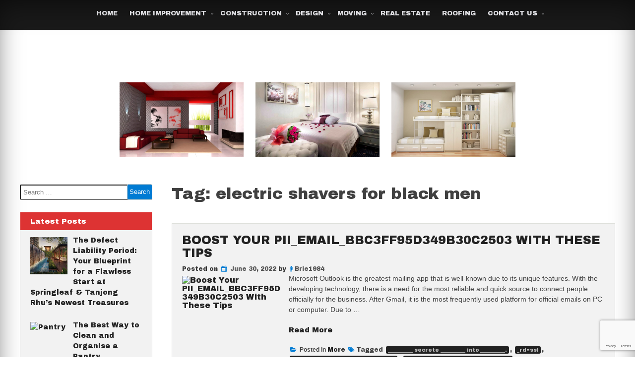

--- FILE ---
content_type: text/html; charset=utf-8
request_url: https://www.google.com/recaptcha/api2/anchor?ar=1&k=6LeB2YghAAAAANozpooeFJ89HEFqbyaOnAhbiJiX&co=aHR0cHM6Ly93d3cuaG9tZWltcHJvdmVtZW50cy50aXBzOjQ0Mw..&hl=en&v=PoyoqOPhxBO7pBk68S4YbpHZ&size=invisible&anchor-ms=20000&execute-ms=30000&cb=xxqbrpwkpzmm
body_size: 48644
content:
<!DOCTYPE HTML><html dir="ltr" lang="en"><head><meta http-equiv="Content-Type" content="text/html; charset=UTF-8">
<meta http-equiv="X-UA-Compatible" content="IE=edge">
<title>reCAPTCHA</title>
<style type="text/css">
/* cyrillic-ext */
@font-face {
  font-family: 'Roboto';
  font-style: normal;
  font-weight: 400;
  font-stretch: 100%;
  src: url(//fonts.gstatic.com/s/roboto/v48/KFO7CnqEu92Fr1ME7kSn66aGLdTylUAMa3GUBHMdazTgWw.woff2) format('woff2');
  unicode-range: U+0460-052F, U+1C80-1C8A, U+20B4, U+2DE0-2DFF, U+A640-A69F, U+FE2E-FE2F;
}
/* cyrillic */
@font-face {
  font-family: 'Roboto';
  font-style: normal;
  font-weight: 400;
  font-stretch: 100%;
  src: url(//fonts.gstatic.com/s/roboto/v48/KFO7CnqEu92Fr1ME7kSn66aGLdTylUAMa3iUBHMdazTgWw.woff2) format('woff2');
  unicode-range: U+0301, U+0400-045F, U+0490-0491, U+04B0-04B1, U+2116;
}
/* greek-ext */
@font-face {
  font-family: 'Roboto';
  font-style: normal;
  font-weight: 400;
  font-stretch: 100%;
  src: url(//fonts.gstatic.com/s/roboto/v48/KFO7CnqEu92Fr1ME7kSn66aGLdTylUAMa3CUBHMdazTgWw.woff2) format('woff2');
  unicode-range: U+1F00-1FFF;
}
/* greek */
@font-face {
  font-family: 'Roboto';
  font-style: normal;
  font-weight: 400;
  font-stretch: 100%;
  src: url(//fonts.gstatic.com/s/roboto/v48/KFO7CnqEu92Fr1ME7kSn66aGLdTylUAMa3-UBHMdazTgWw.woff2) format('woff2');
  unicode-range: U+0370-0377, U+037A-037F, U+0384-038A, U+038C, U+038E-03A1, U+03A3-03FF;
}
/* math */
@font-face {
  font-family: 'Roboto';
  font-style: normal;
  font-weight: 400;
  font-stretch: 100%;
  src: url(//fonts.gstatic.com/s/roboto/v48/KFO7CnqEu92Fr1ME7kSn66aGLdTylUAMawCUBHMdazTgWw.woff2) format('woff2');
  unicode-range: U+0302-0303, U+0305, U+0307-0308, U+0310, U+0312, U+0315, U+031A, U+0326-0327, U+032C, U+032F-0330, U+0332-0333, U+0338, U+033A, U+0346, U+034D, U+0391-03A1, U+03A3-03A9, U+03B1-03C9, U+03D1, U+03D5-03D6, U+03F0-03F1, U+03F4-03F5, U+2016-2017, U+2034-2038, U+203C, U+2040, U+2043, U+2047, U+2050, U+2057, U+205F, U+2070-2071, U+2074-208E, U+2090-209C, U+20D0-20DC, U+20E1, U+20E5-20EF, U+2100-2112, U+2114-2115, U+2117-2121, U+2123-214F, U+2190, U+2192, U+2194-21AE, U+21B0-21E5, U+21F1-21F2, U+21F4-2211, U+2213-2214, U+2216-22FF, U+2308-230B, U+2310, U+2319, U+231C-2321, U+2336-237A, U+237C, U+2395, U+239B-23B7, U+23D0, U+23DC-23E1, U+2474-2475, U+25AF, U+25B3, U+25B7, U+25BD, U+25C1, U+25CA, U+25CC, U+25FB, U+266D-266F, U+27C0-27FF, U+2900-2AFF, U+2B0E-2B11, U+2B30-2B4C, U+2BFE, U+3030, U+FF5B, U+FF5D, U+1D400-1D7FF, U+1EE00-1EEFF;
}
/* symbols */
@font-face {
  font-family: 'Roboto';
  font-style: normal;
  font-weight: 400;
  font-stretch: 100%;
  src: url(//fonts.gstatic.com/s/roboto/v48/KFO7CnqEu92Fr1ME7kSn66aGLdTylUAMaxKUBHMdazTgWw.woff2) format('woff2');
  unicode-range: U+0001-000C, U+000E-001F, U+007F-009F, U+20DD-20E0, U+20E2-20E4, U+2150-218F, U+2190, U+2192, U+2194-2199, U+21AF, U+21E6-21F0, U+21F3, U+2218-2219, U+2299, U+22C4-22C6, U+2300-243F, U+2440-244A, U+2460-24FF, U+25A0-27BF, U+2800-28FF, U+2921-2922, U+2981, U+29BF, U+29EB, U+2B00-2BFF, U+4DC0-4DFF, U+FFF9-FFFB, U+10140-1018E, U+10190-1019C, U+101A0, U+101D0-101FD, U+102E0-102FB, U+10E60-10E7E, U+1D2C0-1D2D3, U+1D2E0-1D37F, U+1F000-1F0FF, U+1F100-1F1AD, U+1F1E6-1F1FF, U+1F30D-1F30F, U+1F315, U+1F31C, U+1F31E, U+1F320-1F32C, U+1F336, U+1F378, U+1F37D, U+1F382, U+1F393-1F39F, U+1F3A7-1F3A8, U+1F3AC-1F3AF, U+1F3C2, U+1F3C4-1F3C6, U+1F3CA-1F3CE, U+1F3D4-1F3E0, U+1F3ED, U+1F3F1-1F3F3, U+1F3F5-1F3F7, U+1F408, U+1F415, U+1F41F, U+1F426, U+1F43F, U+1F441-1F442, U+1F444, U+1F446-1F449, U+1F44C-1F44E, U+1F453, U+1F46A, U+1F47D, U+1F4A3, U+1F4B0, U+1F4B3, U+1F4B9, U+1F4BB, U+1F4BF, U+1F4C8-1F4CB, U+1F4D6, U+1F4DA, U+1F4DF, U+1F4E3-1F4E6, U+1F4EA-1F4ED, U+1F4F7, U+1F4F9-1F4FB, U+1F4FD-1F4FE, U+1F503, U+1F507-1F50B, U+1F50D, U+1F512-1F513, U+1F53E-1F54A, U+1F54F-1F5FA, U+1F610, U+1F650-1F67F, U+1F687, U+1F68D, U+1F691, U+1F694, U+1F698, U+1F6AD, U+1F6B2, U+1F6B9-1F6BA, U+1F6BC, U+1F6C6-1F6CF, U+1F6D3-1F6D7, U+1F6E0-1F6EA, U+1F6F0-1F6F3, U+1F6F7-1F6FC, U+1F700-1F7FF, U+1F800-1F80B, U+1F810-1F847, U+1F850-1F859, U+1F860-1F887, U+1F890-1F8AD, U+1F8B0-1F8BB, U+1F8C0-1F8C1, U+1F900-1F90B, U+1F93B, U+1F946, U+1F984, U+1F996, U+1F9E9, U+1FA00-1FA6F, U+1FA70-1FA7C, U+1FA80-1FA89, U+1FA8F-1FAC6, U+1FACE-1FADC, U+1FADF-1FAE9, U+1FAF0-1FAF8, U+1FB00-1FBFF;
}
/* vietnamese */
@font-face {
  font-family: 'Roboto';
  font-style: normal;
  font-weight: 400;
  font-stretch: 100%;
  src: url(//fonts.gstatic.com/s/roboto/v48/KFO7CnqEu92Fr1ME7kSn66aGLdTylUAMa3OUBHMdazTgWw.woff2) format('woff2');
  unicode-range: U+0102-0103, U+0110-0111, U+0128-0129, U+0168-0169, U+01A0-01A1, U+01AF-01B0, U+0300-0301, U+0303-0304, U+0308-0309, U+0323, U+0329, U+1EA0-1EF9, U+20AB;
}
/* latin-ext */
@font-face {
  font-family: 'Roboto';
  font-style: normal;
  font-weight: 400;
  font-stretch: 100%;
  src: url(//fonts.gstatic.com/s/roboto/v48/KFO7CnqEu92Fr1ME7kSn66aGLdTylUAMa3KUBHMdazTgWw.woff2) format('woff2');
  unicode-range: U+0100-02BA, U+02BD-02C5, U+02C7-02CC, U+02CE-02D7, U+02DD-02FF, U+0304, U+0308, U+0329, U+1D00-1DBF, U+1E00-1E9F, U+1EF2-1EFF, U+2020, U+20A0-20AB, U+20AD-20C0, U+2113, U+2C60-2C7F, U+A720-A7FF;
}
/* latin */
@font-face {
  font-family: 'Roboto';
  font-style: normal;
  font-weight: 400;
  font-stretch: 100%;
  src: url(//fonts.gstatic.com/s/roboto/v48/KFO7CnqEu92Fr1ME7kSn66aGLdTylUAMa3yUBHMdazQ.woff2) format('woff2');
  unicode-range: U+0000-00FF, U+0131, U+0152-0153, U+02BB-02BC, U+02C6, U+02DA, U+02DC, U+0304, U+0308, U+0329, U+2000-206F, U+20AC, U+2122, U+2191, U+2193, U+2212, U+2215, U+FEFF, U+FFFD;
}
/* cyrillic-ext */
@font-face {
  font-family: 'Roboto';
  font-style: normal;
  font-weight: 500;
  font-stretch: 100%;
  src: url(//fonts.gstatic.com/s/roboto/v48/KFO7CnqEu92Fr1ME7kSn66aGLdTylUAMa3GUBHMdazTgWw.woff2) format('woff2');
  unicode-range: U+0460-052F, U+1C80-1C8A, U+20B4, U+2DE0-2DFF, U+A640-A69F, U+FE2E-FE2F;
}
/* cyrillic */
@font-face {
  font-family: 'Roboto';
  font-style: normal;
  font-weight: 500;
  font-stretch: 100%;
  src: url(//fonts.gstatic.com/s/roboto/v48/KFO7CnqEu92Fr1ME7kSn66aGLdTylUAMa3iUBHMdazTgWw.woff2) format('woff2');
  unicode-range: U+0301, U+0400-045F, U+0490-0491, U+04B0-04B1, U+2116;
}
/* greek-ext */
@font-face {
  font-family: 'Roboto';
  font-style: normal;
  font-weight: 500;
  font-stretch: 100%;
  src: url(//fonts.gstatic.com/s/roboto/v48/KFO7CnqEu92Fr1ME7kSn66aGLdTylUAMa3CUBHMdazTgWw.woff2) format('woff2');
  unicode-range: U+1F00-1FFF;
}
/* greek */
@font-face {
  font-family: 'Roboto';
  font-style: normal;
  font-weight: 500;
  font-stretch: 100%;
  src: url(//fonts.gstatic.com/s/roboto/v48/KFO7CnqEu92Fr1ME7kSn66aGLdTylUAMa3-UBHMdazTgWw.woff2) format('woff2');
  unicode-range: U+0370-0377, U+037A-037F, U+0384-038A, U+038C, U+038E-03A1, U+03A3-03FF;
}
/* math */
@font-face {
  font-family: 'Roboto';
  font-style: normal;
  font-weight: 500;
  font-stretch: 100%;
  src: url(//fonts.gstatic.com/s/roboto/v48/KFO7CnqEu92Fr1ME7kSn66aGLdTylUAMawCUBHMdazTgWw.woff2) format('woff2');
  unicode-range: U+0302-0303, U+0305, U+0307-0308, U+0310, U+0312, U+0315, U+031A, U+0326-0327, U+032C, U+032F-0330, U+0332-0333, U+0338, U+033A, U+0346, U+034D, U+0391-03A1, U+03A3-03A9, U+03B1-03C9, U+03D1, U+03D5-03D6, U+03F0-03F1, U+03F4-03F5, U+2016-2017, U+2034-2038, U+203C, U+2040, U+2043, U+2047, U+2050, U+2057, U+205F, U+2070-2071, U+2074-208E, U+2090-209C, U+20D0-20DC, U+20E1, U+20E5-20EF, U+2100-2112, U+2114-2115, U+2117-2121, U+2123-214F, U+2190, U+2192, U+2194-21AE, U+21B0-21E5, U+21F1-21F2, U+21F4-2211, U+2213-2214, U+2216-22FF, U+2308-230B, U+2310, U+2319, U+231C-2321, U+2336-237A, U+237C, U+2395, U+239B-23B7, U+23D0, U+23DC-23E1, U+2474-2475, U+25AF, U+25B3, U+25B7, U+25BD, U+25C1, U+25CA, U+25CC, U+25FB, U+266D-266F, U+27C0-27FF, U+2900-2AFF, U+2B0E-2B11, U+2B30-2B4C, U+2BFE, U+3030, U+FF5B, U+FF5D, U+1D400-1D7FF, U+1EE00-1EEFF;
}
/* symbols */
@font-face {
  font-family: 'Roboto';
  font-style: normal;
  font-weight: 500;
  font-stretch: 100%;
  src: url(//fonts.gstatic.com/s/roboto/v48/KFO7CnqEu92Fr1ME7kSn66aGLdTylUAMaxKUBHMdazTgWw.woff2) format('woff2');
  unicode-range: U+0001-000C, U+000E-001F, U+007F-009F, U+20DD-20E0, U+20E2-20E4, U+2150-218F, U+2190, U+2192, U+2194-2199, U+21AF, U+21E6-21F0, U+21F3, U+2218-2219, U+2299, U+22C4-22C6, U+2300-243F, U+2440-244A, U+2460-24FF, U+25A0-27BF, U+2800-28FF, U+2921-2922, U+2981, U+29BF, U+29EB, U+2B00-2BFF, U+4DC0-4DFF, U+FFF9-FFFB, U+10140-1018E, U+10190-1019C, U+101A0, U+101D0-101FD, U+102E0-102FB, U+10E60-10E7E, U+1D2C0-1D2D3, U+1D2E0-1D37F, U+1F000-1F0FF, U+1F100-1F1AD, U+1F1E6-1F1FF, U+1F30D-1F30F, U+1F315, U+1F31C, U+1F31E, U+1F320-1F32C, U+1F336, U+1F378, U+1F37D, U+1F382, U+1F393-1F39F, U+1F3A7-1F3A8, U+1F3AC-1F3AF, U+1F3C2, U+1F3C4-1F3C6, U+1F3CA-1F3CE, U+1F3D4-1F3E0, U+1F3ED, U+1F3F1-1F3F3, U+1F3F5-1F3F7, U+1F408, U+1F415, U+1F41F, U+1F426, U+1F43F, U+1F441-1F442, U+1F444, U+1F446-1F449, U+1F44C-1F44E, U+1F453, U+1F46A, U+1F47D, U+1F4A3, U+1F4B0, U+1F4B3, U+1F4B9, U+1F4BB, U+1F4BF, U+1F4C8-1F4CB, U+1F4D6, U+1F4DA, U+1F4DF, U+1F4E3-1F4E6, U+1F4EA-1F4ED, U+1F4F7, U+1F4F9-1F4FB, U+1F4FD-1F4FE, U+1F503, U+1F507-1F50B, U+1F50D, U+1F512-1F513, U+1F53E-1F54A, U+1F54F-1F5FA, U+1F610, U+1F650-1F67F, U+1F687, U+1F68D, U+1F691, U+1F694, U+1F698, U+1F6AD, U+1F6B2, U+1F6B9-1F6BA, U+1F6BC, U+1F6C6-1F6CF, U+1F6D3-1F6D7, U+1F6E0-1F6EA, U+1F6F0-1F6F3, U+1F6F7-1F6FC, U+1F700-1F7FF, U+1F800-1F80B, U+1F810-1F847, U+1F850-1F859, U+1F860-1F887, U+1F890-1F8AD, U+1F8B0-1F8BB, U+1F8C0-1F8C1, U+1F900-1F90B, U+1F93B, U+1F946, U+1F984, U+1F996, U+1F9E9, U+1FA00-1FA6F, U+1FA70-1FA7C, U+1FA80-1FA89, U+1FA8F-1FAC6, U+1FACE-1FADC, U+1FADF-1FAE9, U+1FAF0-1FAF8, U+1FB00-1FBFF;
}
/* vietnamese */
@font-face {
  font-family: 'Roboto';
  font-style: normal;
  font-weight: 500;
  font-stretch: 100%;
  src: url(//fonts.gstatic.com/s/roboto/v48/KFO7CnqEu92Fr1ME7kSn66aGLdTylUAMa3OUBHMdazTgWw.woff2) format('woff2');
  unicode-range: U+0102-0103, U+0110-0111, U+0128-0129, U+0168-0169, U+01A0-01A1, U+01AF-01B0, U+0300-0301, U+0303-0304, U+0308-0309, U+0323, U+0329, U+1EA0-1EF9, U+20AB;
}
/* latin-ext */
@font-face {
  font-family: 'Roboto';
  font-style: normal;
  font-weight: 500;
  font-stretch: 100%;
  src: url(//fonts.gstatic.com/s/roboto/v48/KFO7CnqEu92Fr1ME7kSn66aGLdTylUAMa3KUBHMdazTgWw.woff2) format('woff2');
  unicode-range: U+0100-02BA, U+02BD-02C5, U+02C7-02CC, U+02CE-02D7, U+02DD-02FF, U+0304, U+0308, U+0329, U+1D00-1DBF, U+1E00-1E9F, U+1EF2-1EFF, U+2020, U+20A0-20AB, U+20AD-20C0, U+2113, U+2C60-2C7F, U+A720-A7FF;
}
/* latin */
@font-face {
  font-family: 'Roboto';
  font-style: normal;
  font-weight: 500;
  font-stretch: 100%;
  src: url(//fonts.gstatic.com/s/roboto/v48/KFO7CnqEu92Fr1ME7kSn66aGLdTylUAMa3yUBHMdazQ.woff2) format('woff2');
  unicode-range: U+0000-00FF, U+0131, U+0152-0153, U+02BB-02BC, U+02C6, U+02DA, U+02DC, U+0304, U+0308, U+0329, U+2000-206F, U+20AC, U+2122, U+2191, U+2193, U+2212, U+2215, U+FEFF, U+FFFD;
}
/* cyrillic-ext */
@font-face {
  font-family: 'Roboto';
  font-style: normal;
  font-weight: 900;
  font-stretch: 100%;
  src: url(//fonts.gstatic.com/s/roboto/v48/KFO7CnqEu92Fr1ME7kSn66aGLdTylUAMa3GUBHMdazTgWw.woff2) format('woff2');
  unicode-range: U+0460-052F, U+1C80-1C8A, U+20B4, U+2DE0-2DFF, U+A640-A69F, U+FE2E-FE2F;
}
/* cyrillic */
@font-face {
  font-family: 'Roboto';
  font-style: normal;
  font-weight: 900;
  font-stretch: 100%;
  src: url(//fonts.gstatic.com/s/roboto/v48/KFO7CnqEu92Fr1ME7kSn66aGLdTylUAMa3iUBHMdazTgWw.woff2) format('woff2');
  unicode-range: U+0301, U+0400-045F, U+0490-0491, U+04B0-04B1, U+2116;
}
/* greek-ext */
@font-face {
  font-family: 'Roboto';
  font-style: normal;
  font-weight: 900;
  font-stretch: 100%;
  src: url(//fonts.gstatic.com/s/roboto/v48/KFO7CnqEu92Fr1ME7kSn66aGLdTylUAMa3CUBHMdazTgWw.woff2) format('woff2');
  unicode-range: U+1F00-1FFF;
}
/* greek */
@font-face {
  font-family: 'Roboto';
  font-style: normal;
  font-weight: 900;
  font-stretch: 100%;
  src: url(//fonts.gstatic.com/s/roboto/v48/KFO7CnqEu92Fr1ME7kSn66aGLdTylUAMa3-UBHMdazTgWw.woff2) format('woff2');
  unicode-range: U+0370-0377, U+037A-037F, U+0384-038A, U+038C, U+038E-03A1, U+03A3-03FF;
}
/* math */
@font-face {
  font-family: 'Roboto';
  font-style: normal;
  font-weight: 900;
  font-stretch: 100%;
  src: url(//fonts.gstatic.com/s/roboto/v48/KFO7CnqEu92Fr1ME7kSn66aGLdTylUAMawCUBHMdazTgWw.woff2) format('woff2');
  unicode-range: U+0302-0303, U+0305, U+0307-0308, U+0310, U+0312, U+0315, U+031A, U+0326-0327, U+032C, U+032F-0330, U+0332-0333, U+0338, U+033A, U+0346, U+034D, U+0391-03A1, U+03A3-03A9, U+03B1-03C9, U+03D1, U+03D5-03D6, U+03F0-03F1, U+03F4-03F5, U+2016-2017, U+2034-2038, U+203C, U+2040, U+2043, U+2047, U+2050, U+2057, U+205F, U+2070-2071, U+2074-208E, U+2090-209C, U+20D0-20DC, U+20E1, U+20E5-20EF, U+2100-2112, U+2114-2115, U+2117-2121, U+2123-214F, U+2190, U+2192, U+2194-21AE, U+21B0-21E5, U+21F1-21F2, U+21F4-2211, U+2213-2214, U+2216-22FF, U+2308-230B, U+2310, U+2319, U+231C-2321, U+2336-237A, U+237C, U+2395, U+239B-23B7, U+23D0, U+23DC-23E1, U+2474-2475, U+25AF, U+25B3, U+25B7, U+25BD, U+25C1, U+25CA, U+25CC, U+25FB, U+266D-266F, U+27C0-27FF, U+2900-2AFF, U+2B0E-2B11, U+2B30-2B4C, U+2BFE, U+3030, U+FF5B, U+FF5D, U+1D400-1D7FF, U+1EE00-1EEFF;
}
/* symbols */
@font-face {
  font-family: 'Roboto';
  font-style: normal;
  font-weight: 900;
  font-stretch: 100%;
  src: url(//fonts.gstatic.com/s/roboto/v48/KFO7CnqEu92Fr1ME7kSn66aGLdTylUAMaxKUBHMdazTgWw.woff2) format('woff2');
  unicode-range: U+0001-000C, U+000E-001F, U+007F-009F, U+20DD-20E0, U+20E2-20E4, U+2150-218F, U+2190, U+2192, U+2194-2199, U+21AF, U+21E6-21F0, U+21F3, U+2218-2219, U+2299, U+22C4-22C6, U+2300-243F, U+2440-244A, U+2460-24FF, U+25A0-27BF, U+2800-28FF, U+2921-2922, U+2981, U+29BF, U+29EB, U+2B00-2BFF, U+4DC0-4DFF, U+FFF9-FFFB, U+10140-1018E, U+10190-1019C, U+101A0, U+101D0-101FD, U+102E0-102FB, U+10E60-10E7E, U+1D2C0-1D2D3, U+1D2E0-1D37F, U+1F000-1F0FF, U+1F100-1F1AD, U+1F1E6-1F1FF, U+1F30D-1F30F, U+1F315, U+1F31C, U+1F31E, U+1F320-1F32C, U+1F336, U+1F378, U+1F37D, U+1F382, U+1F393-1F39F, U+1F3A7-1F3A8, U+1F3AC-1F3AF, U+1F3C2, U+1F3C4-1F3C6, U+1F3CA-1F3CE, U+1F3D4-1F3E0, U+1F3ED, U+1F3F1-1F3F3, U+1F3F5-1F3F7, U+1F408, U+1F415, U+1F41F, U+1F426, U+1F43F, U+1F441-1F442, U+1F444, U+1F446-1F449, U+1F44C-1F44E, U+1F453, U+1F46A, U+1F47D, U+1F4A3, U+1F4B0, U+1F4B3, U+1F4B9, U+1F4BB, U+1F4BF, U+1F4C8-1F4CB, U+1F4D6, U+1F4DA, U+1F4DF, U+1F4E3-1F4E6, U+1F4EA-1F4ED, U+1F4F7, U+1F4F9-1F4FB, U+1F4FD-1F4FE, U+1F503, U+1F507-1F50B, U+1F50D, U+1F512-1F513, U+1F53E-1F54A, U+1F54F-1F5FA, U+1F610, U+1F650-1F67F, U+1F687, U+1F68D, U+1F691, U+1F694, U+1F698, U+1F6AD, U+1F6B2, U+1F6B9-1F6BA, U+1F6BC, U+1F6C6-1F6CF, U+1F6D3-1F6D7, U+1F6E0-1F6EA, U+1F6F0-1F6F3, U+1F6F7-1F6FC, U+1F700-1F7FF, U+1F800-1F80B, U+1F810-1F847, U+1F850-1F859, U+1F860-1F887, U+1F890-1F8AD, U+1F8B0-1F8BB, U+1F8C0-1F8C1, U+1F900-1F90B, U+1F93B, U+1F946, U+1F984, U+1F996, U+1F9E9, U+1FA00-1FA6F, U+1FA70-1FA7C, U+1FA80-1FA89, U+1FA8F-1FAC6, U+1FACE-1FADC, U+1FADF-1FAE9, U+1FAF0-1FAF8, U+1FB00-1FBFF;
}
/* vietnamese */
@font-face {
  font-family: 'Roboto';
  font-style: normal;
  font-weight: 900;
  font-stretch: 100%;
  src: url(//fonts.gstatic.com/s/roboto/v48/KFO7CnqEu92Fr1ME7kSn66aGLdTylUAMa3OUBHMdazTgWw.woff2) format('woff2');
  unicode-range: U+0102-0103, U+0110-0111, U+0128-0129, U+0168-0169, U+01A0-01A1, U+01AF-01B0, U+0300-0301, U+0303-0304, U+0308-0309, U+0323, U+0329, U+1EA0-1EF9, U+20AB;
}
/* latin-ext */
@font-face {
  font-family: 'Roboto';
  font-style: normal;
  font-weight: 900;
  font-stretch: 100%;
  src: url(//fonts.gstatic.com/s/roboto/v48/KFO7CnqEu92Fr1ME7kSn66aGLdTylUAMa3KUBHMdazTgWw.woff2) format('woff2');
  unicode-range: U+0100-02BA, U+02BD-02C5, U+02C7-02CC, U+02CE-02D7, U+02DD-02FF, U+0304, U+0308, U+0329, U+1D00-1DBF, U+1E00-1E9F, U+1EF2-1EFF, U+2020, U+20A0-20AB, U+20AD-20C0, U+2113, U+2C60-2C7F, U+A720-A7FF;
}
/* latin */
@font-face {
  font-family: 'Roboto';
  font-style: normal;
  font-weight: 900;
  font-stretch: 100%;
  src: url(//fonts.gstatic.com/s/roboto/v48/KFO7CnqEu92Fr1ME7kSn66aGLdTylUAMa3yUBHMdazQ.woff2) format('woff2');
  unicode-range: U+0000-00FF, U+0131, U+0152-0153, U+02BB-02BC, U+02C6, U+02DA, U+02DC, U+0304, U+0308, U+0329, U+2000-206F, U+20AC, U+2122, U+2191, U+2193, U+2212, U+2215, U+FEFF, U+FFFD;
}

</style>
<link rel="stylesheet" type="text/css" href="https://www.gstatic.com/recaptcha/releases/PoyoqOPhxBO7pBk68S4YbpHZ/styles__ltr.css">
<script nonce="HvZh8FUyD6Ep9QD0r8PWcQ" type="text/javascript">window['__recaptcha_api'] = 'https://www.google.com/recaptcha/api2/';</script>
<script type="text/javascript" src="https://www.gstatic.com/recaptcha/releases/PoyoqOPhxBO7pBk68S4YbpHZ/recaptcha__en.js" nonce="HvZh8FUyD6Ep9QD0r8PWcQ">
      
    </script></head>
<body><div id="rc-anchor-alert" class="rc-anchor-alert"></div>
<input type="hidden" id="recaptcha-token" value="[base64]">
<script type="text/javascript" nonce="HvZh8FUyD6Ep9QD0r8PWcQ">
      recaptcha.anchor.Main.init("[\x22ainput\x22,[\x22bgdata\x22,\x22\x22,\[base64]/[base64]/[base64]/[base64]/cjw8ejpyPj4+eil9Y2F0Y2gobCl7dGhyb3cgbDt9fSxIPWZ1bmN0aW9uKHcsdCx6KXtpZih3PT0xOTR8fHc9PTIwOCl0LnZbd10/dC52W3ddLmNvbmNhdCh6KTp0LnZbd109b2Yoeix0KTtlbHNle2lmKHQuYkImJnchPTMxNylyZXR1cm47dz09NjZ8fHc9PTEyMnx8dz09NDcwfHx3PT00NHx8dz09NDE2fHx3PT0zOTd8fHc9PTQyMXx8dz09Njh8fHc9PTcwfHx3PT0xODQ/[base64]/[base64]/[base64]/bmV3IGRbVl0oSlswXSk6cD09Mj9uZXcgZFtWXShKWzBdLEpbMV0pOnA9PTM/bmV3IGRbVl0oSlswXSxKWzFdLEpbMl0pOnA9PTQ/[base64]/[base64]/[base64]/[base64]\x22,\[base64]\x22,\x22w57Du8K2I8KFw5xcw4U6HcKtwqQ4wrPDtxRgNgZlwpATw4fDtsKxwofCrWNPwpFpw4rDg3HDvsOJwqEkUsOBGwLClmE6cm/DrsObCsKxw4FRTHbChTkESMOLw5XCmMKbw7vCm8Kzwr3CoMOKAgzCssKHScKiwqbCgQhfAcORw77Cg8KrwofCrFvCh8OSAjZeXsO8C8KqdyBycMOaNB/Cg8KaNhQTw58RYkV1wrvCmcOGw4vDhsOcTzxBwqIFwpIHw4TDkyQFwoAOwoTCnsOLSsKNw7jClFbCkcKrIRMxUMKXw5/[base64]/wqDDmwQVWBPCo8Kzw4AIXmQiwprDmyfDplx/Kkt2w4HCjQcjTmhTLwTCnnRDw4zDgWjCgTzDvsK+wpjDjn8GwrJAYcOxw5DDs8KMwqfDhEstw6dAw5/Du8KcAWA8wrDDrsO6wr/[base64]/ChMOgw54bw6fDgcOpwoEcecK3w40Zwp7CtGTCtsOVwoA/ecOLaxzDmMOFezlVwqlsR3PDhsKkw7bDjMOcwo4CasKoHTU1w6kFwrR0w5bDhnIbPcODw4LDpMOvw5nCscKLwoHDiCsMwqzCq8Olw6p2KMK7wpVxw7XDrGXCl8KGwozCtHcKw7FdwqnCsR7CqMKswoJ0ZsOywp/DksO9ezLCowFPwpTCgHFTUsOqwooWZG3DlMKRZXDCqsO2a8KXCcOGFMKwOXrCksOlwpzCn8K/w5zCuyB6w654w51xwp8LQcKhwpM3Kl/[base64]/BsKBdyLCusOHwpvCmzkhFsOCwpAcwpATXcKBP8OSwoVZSUsxJ8KRwqHCnivChCYXwqNew7vCjsKnw5w7bVjCuEZcw64KwpvDm8Kcbn4hwr3CoWUxBwFRw5nDncKZNcOnw5bDj8OBwp/Dk8O+woEDwpV7AzdjFMO+woDDhycYw63Dj8K7RcK3w4rDucK+wo7CvcOUw6PDgsKlwonCpDrDtzTClsK8wo9dSsKuwqYXG1DDqCI/FSjDvMOvfMK3UsOqwrjCljFoUMKJAFDDjcKaVsOywoV4woMkwq1/[base64]/CjsOPwqFxwpkjwqwLwqTCnyvDjMOVZA7Dv3YUKSPDiMOuwqrChcKZbXUlw5bDscO/wp9jw5YBw6xTPSXDkGnDnsOKwpbCl8KBw6oLw4rChk/DvzAYw4vCnsKzCnJ+wppDw5jCn1FWfsKffMK6ZMKJcsKzwrDDnkHCscOPw4XDs1RPCsKiKsKjCGPDjiVuZMKRXcOnwrvDll0ZWS7DrsKowqnDhMKNwrkRIh/CngrCggNbHldpwqB1BMOvw4HDosK6wpjCpsOWwobCh8KzLcONw6QQc8O+AEgBFHTCucOmwoI7wrcFwq1wO8OuwpPDlwBFwqM/[base64]/[base64]/Cp8O7w5fCoCTDrMK6NAnDkMKQw7DChsOtw5zClsKkwoIUwqovwpt4SgVUw7IVwpQiwrPDkxfCgkUIPyF5wrLDhhNYw4zDmMOTw7nDlyZtFMKXw4Uqw63CisONS8OxHDPCvAzCkW/[base64]/[base64]/DgMK2D0g9EE0EwqYDwoDDgijCjW1MwpZ1W1TCpsKXdcOKYsK4wpjDg8OOwoDDmCHDq2Ixw5vDrMKSwrl7bMK2Om7CkcOkTXzDky1Ow5h/wpADGQXCl01cw53DrcKtwqUUwqI/wqnCvBhKHMKQw4MAwqNVw7c4WDPCon7DmB9Hw4HCvsKkw4LCjl9Xw4JtDj7CljfDi8KFIcO5wo3Dr2/Cn8O6wpB1wowewpV0CWHCoU5xDcOywp1Gah/DucO8wqlHw7FmOMO9aMOnFxpQwqRgw4NIw4cNwowBw5R7wrbCrcKpNcOJA8OAwqpgGcK6f8K+w6lawr3CksO4w6DDg1jDk8KYZQQ/ccKnwpDDh8OvLMOewrDCnT0Vw7lKw49LwofDtm3DqcOqL8OYVcKjfsOPWcKYDMOew7zDsS7DhMK+wp/Cn3fCqGHCnR3CoAzDt8OAwoFILsODEcOAJsKJw7Enw6plwphXw7ZDw7NdwqYkCCBbD8Kkw74iw7TClVI7MjVew7bCumV+w60Vw5BNwr3Cv8KUwqnClypCwpczGsOzYcOjT8KAPcK6RUTDkhRhT11Uw7vDtMK0ccKcFlTClMKib8Klw5xlwpzDsH/[base64]/WcKhw4fCk8O7d8Kgw60NwpJhHMKFGMKkdcOIw6wGdETCi8O3w5rDtGxMEgTCo8KoYcKawqlhIMKmw7bDscK7wobCm8Khwr3DsTTCiMKsAcK2DMK8UsORwpkuMMOQwpIsw4hiw4YMf1PDlMKzQ8O+A1LDisKUw4LDhlcVwoAyDH4Cwq3ChC/[base64]/[base64]/DssKgMsKqd1J/[base64]/DjHDDlR/CvcOHcWIXJ1U5F2s8asKBw4dUKRANdsOiKsO0RMOGw5kXTVEmbHd/wpXCo8OiR2sUNR7DqcK0w4wSw7bDtApDw6kTAgp9e8KywqJOHMOSOSNjwr/Do8KBwoIIwochw69/AcOww7rCucOFB8OcT09nwqHCrcOcw6vDnnrCmwvDn8KdEsKKFHVZw7zCl8K2wpkNMVxrwqzDiE/Cq8O2c8KGwrpQaznDuBHDpmpuwrpsAU9Dw7x+w7HDjcKYE3HCtWfCosOaQTzCgyfDgMK/[base64]/CjQ9yOMOXwozDlk3DhcKsw7wIw6JVMnnCjMKbw6jCsnXCtsKDCMOASVYow7XCkDpBUgY8w5BDwovDk8KJw5rDgcOHwpvDlkbCo8K4w4AEw4skw5VMP8O3w6nDpxPDphfCmD0eX8KDOMKCHFoHw78WcMO/wqonw4NAbsOEw7Uww6VEeMKxw78rOsOLTMOAw4AgwpoCHcOiwotqVRgqfVNcwpMhBBXDpHFYwqbDu2DDgcKdfxXCjsKlwpPDksOMwrsRwoxUAzIwNjRyPcOIwro/SXQWwrpSYMKdw4/CoMOSWU7CvMKPw6obNAzCqEMDwrRqw4ZGbMKqw4fCkBkyV8KbwpcywrzDsALClcKHEcKVHcKLMEHDkEDCh8OMw7LDjyRxX8KLw6fCicObT3PDtMO/w4wawoLDs8K5CsOqw4zDjcK1w6TCj8KVw4bCssOJVcOUw4DDi25sNF/[base64]/[base64]/DpHDDr8OXVmzCgMO6wqlDSMK2PUAyPMKYwqpBw5DDmMKvw6TCrQsdW8Ogw5DCgcK5wpxkwqYBa8K1VWHDpmjDnsKrwpTCmMKmwqZwwqLDh3HCuHzDlsK7w7l5Yk1oaB/Crk7Cmx/CgcO/woDDj8OpOcO/YsODwrkSJ8K7woVDw61VwqFOwqROIMO+w6bCrmPCnsKhRS0cOcK5wqXDuzF5woFvD8KrOcOnWRzCkH4IDBXCsShLw5gYP8KeCsKRw4DDmXXCmB7DmMK9bcO5woTDpGHCjnjCtFDCgRYYIMK6wo/CkioZwplgw6fCm3d0B1AWHRonwqzDuiLDicO7bBTCn8OiHQVawp5zwqN8wqMvwqvDsHAyw6HDojnCpcO6OGvCnyMPwpTCrzg9G1nCojcMNsOWT0TDgSItw77DkMO3woM7YAXCmnM3YMO9L8Oow5fDniTChgPDpcK5ZsOPw4XDgMONw6h5CAnDqsKARMKBwrdvdcO/wogZwrzCrcKoAsK9w6NSw78lacO0ZG7ClsKtwr8Ww5nDucOpw4nDnsOrFQzDgMKJNCPCu1LDtEfCisK7w60qT8OHbU1MBQhsOWA/w7PCoC4gw47CrWrCrcOawrsAw5jCmysQYyHDn143NU7DgHYXw4UBGR/CkMO/[base64]/CvHnCiQ7CmcK6VcOaw6LDvwhkw5Uxw6g0w5Vsw7Jbw4ZIwrAVwpXCiSjCpADCtibCs0tewrpfScKJwp11DT5oNxUvw4pOwoMZwpfCsUQebcKha8K/[base64]/DlwDCjMO8KQ9Awpp6w5nDq8KGw4DDi2vCt8OIw7jCjsO7WhDCuzDDhMOAIMKiasODVsKwdcKow6zDs8Ovw7JGeV/CgCXCosOYYcKCwrvCtsKPMHIYdMK5w4hFcQMjw4ZLIBPCmsODHcKWw4M6csKmw64Jw4fDlcOQw4PCkMOdw67Cl8KIF0TCuSV8w7XDnCvDqibCksKnXMKQw5VKOcKOw60ka8ONw6xXY1gow7dKwonCtcKtwrbDrcODWE8nD8K2w7/Cn07Dj8KFX8KhwrvCtMOcw5fChh7Dg8OLw4hpIMOdBnkBEcOrKB/Dvlk7T8OTJMKiwqxHYsO7w4PCqBQzZHs8w5QnwrHDssOTwo3Cj8K4TB9udMKVw5gLwoPCj39PZMKFwpbCk8OFBj14KcO7w6F2wqPCk8K1CXvCt0/Dm8KCwrJyw5TDncOaVsOIZSnDiMOqKgnCr8OjwrnCncKNwpQZwobCrMK6SsOwaMKrNSfDpsKLKsOuwqdHYl9bw6bCj8KFKicoQsOrw6gtw4fCkcOZdsKjw7BuwoFcR0sRwoRfw7I4dCsfw7FxwqDCpcOCw5/CqcO/[base64]/Do1jCpcOjIhEQLm3DtTDCn8KyRzbDsArCtcOeV8KGw4U2w7nCmMOwwpNwwqvDtgMew73CuhbChEfDssOEw5tZaTrDrcOHw5PDmhjCscKDIcOFw4odKsOMRE3ClsKHw4/[base64]/Dp8KXPMK+fgkZXg3DmcOpGX7Ct3LCs3PDk2YDwqLCvsOpRMOPwo3DmcOvw4/Dj2kWw5jCsHXDtS7CnTB+w5siw5fDn8OTwq7DhsOaYsK/w5/Cg8OnwrjDumV4bkvCmMKBV8Opw599fyZew7NRKUXDrsOew7DDk8OSNQXCohPDtFXCssOuwog9SAnDvMOFw6FXw4bDvWEoMsO/wrEXLkDDv3xAwpHChcOuE8K3YcKQw64kS8Ofw5/DqMOLw7xsMcOLw43DkQBQQsKDwqXCrV7CgsKVRExSdMOlFcOjw519KcOSwqERdFIHw58gwq8ew4fCqibDvMKoOG4FwoQnw6gPwqo0w4t5FMKBZcKhScOfwqFkw75nwq/CvkdYwol4w6fCpXzCsXwrCR5Ow6gqK8KbwqPDp8O9wqrDucOnw7Ahwq9Ew7Rcw7cgw7TDl1LCs8KUCMKMOipDTMOzwqp5bMK7NQAHP8OpdxrCmxo7wq9ME8KaK3nCjDfCh8KSJMOLw6fDm0PDrw/DtgNcG8OZw5TCqRtGWnvCv8KzcsKHwrkvw6dRw7nCmMKSNlwGEH9OasKOdsOFe8OYDcOCDzV9SGJxwr0eLsKdaMKKbsKjwqjDqcO3w5kAwrvCp1ISwpsxw4fCscKcfMKFMEAgwozCvxBfS3UGPQQmw60ZSsO2w4/DnyDDmVbCv2F8L8OaesKQw63DlMKrdizDicKYdk3DmcKAAsOJU30xA8KJwobDo8KCwqbCrFDDkcOIV8Krw6/Dt8KrQ8OYB8Kyw7MITnQUw4bDh1fCvcOKHnvCiEvDqFAvw4vCtzt1OsOYwqHCk1nDuzBiw4AWwp3ClkvCoSzDtnbDtcK2IsOgw44LWsKvOUvDlMO7wpjDq1QLYcO9wojDg3rCjF1fOsKFTljDjsKxUCDCsj7DpMKhEsO4wohcAAXCkwvCu3Bnw6jDih/DtMOrwrVKNxFzACwaKkQnYsOqw4grIzXDj8Otw7vClcOvwrfCiTjDusOaw4LCscOtw78gOijDolQawo/Du8OQCcKzwqXDpmPCn0EEwoAtwpRgMMOGw43CvMKjaS0+eTfDi20Pwq/[base64]/w75vH8KnK0rDsEhUZsKlOcOIJ8Otw4Mhwo9WUsK9w43CrMKNaVnDgcKxw6HCmMK/wqRGwqM7X0AWwqTDoH0JMMOnZsKfWsO4w4MidQPCvVhRJGFmwobChcKGw7NufcK8LTEZBwAlasOQUg0CAcO3VMOtElI0esKfwoTCisOPwoDCvcKrZQ3DncKlwpfCnXRAw5FjwonCl0bDsGTDo8OQw6fCnkUfBGR+wpV0HE/Dpn/CoTRFGVAxCcK7ccKrwpLCs20+Nw7Cm8Kyw43DiyjDp8KRw6rCpjJ/w6IaUcOzDARwbMO/[base64]/CmEvDlMKsS8Ocw4UkwprCuMOAwp98w5hSfG5Xw7bCi8OJMMOIw4Fkw5LDmH/CoTnCk8OKw4rCssO1VcKSw6E0wpvCk8OcwoNtw5vDiAPDpzDDjnEYw67CqjPCsxBAfcKBZMOTw719w5LDmsOuYcO4Jld2MMOPwrzDuMOtw7LDp8KYwpTCq8K2IsOCaS/[base64]/Dh8K+IsK4w4wPIcKywqYgcFrDjX7CtzfDvBDCmUt6w6gzY8KGwoI2w6AnaBTCq8OvVMKhwqfDigTDsAlcwqzDsVTDkA3CrMK/[base64]/[base64]/[base64]/DtkJPw4XDuhxnI30nw5paw5fDs8OBHcKTw5DDpcKuBsO6FcOSwpEFwq7CpmZywrtyw6VEK8ONw6nCvsOrfFjCoMKTwrpROsOaw6LChcKFFcO3wqlrdR7Dpmsfwo7CqBTDl8OAOMO8dzBaw7jCmA06wrAlZsKhNAnDh8K4w6ZnwqPDt8KFcsOTw5UBEsK1PcO2w7U/w71aw63Cs8OMw7oSw4jCtsOawpzDk8K5RsOcw7YuFnESe8KlblPCumHCnxzClcKld3IBwrg5w5cow6/Dm3VjwrbCvMKMwo1+EMO7wovCtxMrwoZrUUjCjWhew55jPiZ5HQDDmidOGUVOwpAUw4lJw5PDkMOlw7fDgzvDoitMwrLDsUpUCwTChcOcKhM1w5knRAjCjcKkwpDDjELDvsK4woBEw4zDpMK/[base64]/LExLw73CqcKrw7VqSsKNwpzDinZ5ZMKxw7MCGsKhwqZeB8OmwqnClWvChMO5EsOXK3rDgxsSwrbCiE/DqngOw5lnbi1abCZywolTbDlew6rDpSdTOMO+Z8KfFid/bBzCusOvwp4WwpTDh0s2wprCggRfF8KTb8KeZE/[base64]/Dhn52fsOLSMO/wqDCnHkWDC4KN8OlZ8O+WMOdwrw1wqvCiMKTPBHCs8KxwoULwrAww6vClmoVw64DRyYzw4DCslwzP0suw5PDvVQ5S0nDhcO4aQTDosOXwo9Sw7cbf8K/Wh1FJMOmOV5bw40hwrR9w6TDjsK3wr41MHh6wrNRaMKVwofCtz54cl4Tw5ozES/ChcK8wq5swpErwqvDlcKxw78/wrRCw4TDqMKHw7TCiUjDvsO4KCFtX2BuwpJWwqVpXcKSw7fDjUQbNxLDgsOVwp1Dwqgda8Kxw6Uxcn7ChVx/wqgFwqvCthbDsCQxw73DgXbCoDXCqcOSw4gYKEMow7JgK8KCcsKJw7HCqHjColPCuTLDlMK2w7XDt8KRdsOBIMOdw4dkwrU2D0RkRcOcMcO0w4g2eQ0/EgkNQcK3F2p9Ty7DqcKIwp8Owo8ZFzXDv8OBXMO7TsKhw7jDhcOMFntow6DDqAISw44cUMKKXcOzwpjConfDrMONUcKFw7JfYx/CoMOAw4BgwpIqw7DClsKIfcKNKnZXaMKuwrTCocOTwqdBbcKMwqHDiMKwZlocYMOuw6Iewp0oaMO5w7Y/w443A8Ouw5hewoU6J8KYw7w9w5nCrzXDkUvCqcKJw6MYwr/DinjDlFBrdsK1w7dowoTCg8KvwpzCpVnDksOLw4NNXwvCv8OWw73Cp3HDrcOhwqHDpxfCjsOzWMOfeHAYQEfDnTrCucKHacKjasKDfGFUU2JEw6Abwr/CicKGP8O1L8K+w79YVz0owrhMdmLDkRNTRB7Chh7CiMK6wrnDncKmw6tpBRXDi8Kww7bCsEJSwoNlUMKuw6LCix/[base64]/DncKaFTpQB8OlwrjDgEg8w7x7FSUkSUDCqVHCncKlw5PDicO1HwvCk8Klw4/DgcKsIRJda2XDrMOIY3vCqR9Vwptfw64bMU3DpMOMw657G2FFBsK6w69YAMKvw7d8MGtYDBLDmx0IYcOwwqdPwofCp1/[base64]/DhijDn8KJIXHDuMKvAMOZIVwDF8KyJcORHiXDgA0yw641wogLGMOSwpLCg8K1wrrCi8O3w5Q/w6hsw7PCk0DCsMKYwoPCpj7Do8O1wp8KJsKOF2vCp8OpIsKJa8KUwprCtRrCusKcScOJA0J6wrPDrsK+w5VBGMOLw5XCkyjDusKwJMKvw5x6w5PCkMO8wq3Dhhwmw7t7w4/DpcODZ8O1w5rCksO9RcKAOh93w59Hwo17w6XDnjjCicOWeS8ww4bDg8KhcQIPw4zClsOHw64iwoPDr8Ozw67Dv0tOW1bCigkswqvDqsOxBHTCm8O/VMK+OsKmwqXDmCdpwrjCvHUoExvCncOkcT8NahABwpZfw5tvGcKGa8KLTCQFOwnDmcKXPDl3wotLw4U2CsOTckUvwonDgQliw4fCtVZ0wrDDu8KNSwF+AHRYCycCwo7DhMK4wqRbwqrDlBXDmsKMNcOEM2nDvMOdX8K2wrnDmz/[base64]/[base64]/ScOpVsKuwqQ2AxfDthRENcKhLTfCisOMw4IewolGw619wp/DrsKYw6XCp3fDo21pBMOWbkJsYhHCoWx3w73CnjbCgsKTFxEKwo4dYX1Nw73CrcOpOxfDjXsrE8OBNcKaEMKMQMO5wo1QwpfCtAExD23DgljDrn7ClkN3SsK/w5tEJ8OpEn4WwqnDh8KzFVtrScKEIMKbwpfDsRHDkAI3PFB8woTDhm7DtXTDm29PHzNiw4DCl2rDrcO0w74uw7h9cj1aw5AmD0F+M8Opw7kgw5Rbw4NqwofDvsK7w5zDqQbDkgjDkMKtM2tfQC3CmMO3wq3ClnTDoAt8Jy/[base64]/RcO/[base64]/w63Cq2TCnMOpb8OaS8KXw45kw4nDghzDjnB8UcKPScOKVFFLGMOvZMOCwrJELMOTYyHDvMK7w5XCosKweGnDvVYNY8KGb3vDs8ODw68sw5J6LxkWQ8KmC8Kew6HCqcOtw5HCjMK+w7fCon/DjcKaw5BdAh7DlknCo8KbK8OQw7zDpFdqw4/DtRwlwrXDo1bDgC0CQsOnw4gmw4tLw7vCl8O6w5XCp1JmfTzDgsOafUtiK8Kdw6UZCXLDkMOnwpbCqDNnw4AeR1k3wrIdw7rCjMKuwqwKwqHDnMOLw6llw5MZwrd/HQXDiCd4bkBywpE5ZG8tCsKlwr/CpyxnNy4Zw7bDhsKcCRoiGAY2wrTDg8KYw7vCp8OcwqYbw73DkMOfwqhWeMObw7rDpcKZw7bCv3Fzw5rCvMKxb8O9E8KQw4XDpsObMcO5dGwGQBzDlhohw6QSwofDgErDpTXCr8Okw6vDoiPDjMOrQx/CqyxDwqABFMOPJXrDpV3CqlBOOsO/OyfCrhBNw7PCiho0w6nCkQvCu380wpobUhgkwrk0wqZnYAzDiWVBVcOdw5AGwp/DmcOzGcOebMOSw4/DusOoATN0w5bCkMKyw4Frw5rCpifCgcOsw6RDwpNaw5nCtsOUw7ZlUx7CoD0Ywq0Aw6vDrMOawqQfM3dKw5Rww7LDuirCt8Ohw74/[base64]/wrJcFsOawpzCg8OPRcOzYMOqZRPDu8KeRcOow6w7w5tOGUQccsKHworCqmDDkWHDn1LDosOOwqhxwo5MwqvCgUdYMnNUw750UjjCmwQeayLCiQzCqldLAEAACknDpsOJJsOBcMOjw6jCmgXDqsKnNsOFw6VJW8O7ZVLCvMK5CmVvAMO0DU/DrsOTBGHCksKBw5zClsOORcO5b8K2YgM7KTLDjMO2CFnChMOCw4PCmMOIAgLCiwNIKcOSI2rCgcObw5R2McKhw6ZDN8KhE8Ovw6/[base64]/Ct3rCo8OmwozCvXEpLsKZwrpOw4lgwqsLwoFOwoR1w58vWH1JR8KWA8OCwrJUZMKFw7rDrsK8w4HCp8KhFcKjeT/Dv8KDB3ZzLsOkXmfDhsKPWcO4FC5/DsOuJ3UYwrvDvCA5VcK+w44Rw73ChsKqwr3CsMKzwpnCpjTCr2DCusK7DSkfew4jwqzClEzDpl7CkDbDqsKTw70cw4AHw6tNek5gdwLCkGQwwosmw4dVw7HDtwDDsQnCosKcPFRKw77DlMOLwrjCgVjCrcK8DcKQwoBrwr4BfGxxe8Kuw53DlcOpwp/CuMKiJMOCdR3CihAHwrDCq8K7KsKDwrlTwqpXFMOMw5p5ZXjCh8OywrVkbMKZECbClMOfTn4+dHs6ZULCoH9RF1/Cs8K4LE95TcODUcKgw5DCpXHDksOkw68ZwpzCuU3Cu8OrO0HCicO4acK8I1zClkDDt0F/wqZCw4h1w4vCm13DjcKnXWHCq8OoBRHCsALDu3gJw5LDqgA4wr8Pw67CokApw4QYasKwN8OSworDjiI0w7zCgcKZR8O2woZAwqQ2wofCh38+P3vClUfCnMKLw6zCoXLDq0Q2RiQHK8Kzw6tOwojDoMKRwp/[base64]/Djoewqg8EMKmc2I0wocObR0HwoNKwpVJB8KWD8Oiw7V8b0DDnFvCuR05wrzDlMKqwoVTScKAw4nDszPDsC7DnGtbC8O3wqfCrgHCmsOfJMK6YsKww7Eiw7kRIGdsNVLDssOYDTHDgsOCwq/ChcOsGhEpSMKdw5EuwqDCg21ATwZLw6EUw449KWcOacOAw6UvfCXCihbCl2BGwq/DrMONwrwOwrLDjlFAw6bCs8O+b8OWEzwZfH10wq/CsUXCgW9ZQE3DtsOlVcONwqUGw7AEYMKYwpbCjF3DkTolw6wvQcKWecKqw53DkklqwpRTQSbDp8Oww5zDu0vDncOTwoZywrAJDVbDlzAlWAXCsHTCu8KRIMKMBsK1wqfCisOmwrF3NMOGwrxSXETDusK/Mw3Cu2N9I1zDu8ONw4fDtsOIwrJ/wpvCuMKUw7lYw4Vyw68Hw5fDqiFJw71swpEJw5UkYMKuKcKQacKiwooYGMKmwqRXesOdw4A5wp1kwpscw6rCvMOBGMOmw6/Cqg8SwqFvw74XWzxOw6bDm8KVw6TDvh/DnsOGOcKAw4wDKMOEw6Z+XmfCkMO2wofCuDnChcKcKsKbw7XDoF7Cq8KswqI3w4TDpzFhRgwKaMOGwpoYwo/CksKheMOZwpPChcKWwpHCjcOmcgwhJ8OLKMK7VgUEV1rCrC1mwpYZUWfDjsKnDsOsbMKLwqUOwqPCgTBDw7HCksKiesOHCwfCssKFwo99by3Co8K1Y05cwrUUVMKYw7d5w6TDnAfDjSjChRrDjMOKBMKcw7/DgATDlMKTwpzDjEs/EcK7PMOnw6HDoEzCs8KLdsKDwp/CpMOrJVdxw4/Ckj3DkE/[base64]/CisOmw7HDqcOrdMO6w6XCnsK/[base64]/CtS/Dr0rDlUjDjTXDg8KpwoQMwrLCvMKtAlrDlxXCicKADwHCuWTDksKew5kTS8KfM2kXwoDCliPDtQLDoMKyd8OFwrLCvxVHWlHCtAbDqVjChAEgewDCm8OHwqc3w6zDvcKvIi/DoiN0FTfClcKewrjCtUrCo8OFQg/[base64]/CvcK1MwrDjsOQeSs8wro/w6BPBj7CscOWbkbDthoeTDIsWCA9wqRXbgbDmwLDscO3LStQBMKrYcKpwrV/eVLDjn/Cj2Myw68cTX3DmMOww4TDry/CkcO6ZsOgwqkJGiYRFjXDk3lywpXDuMKQLz/DucOhHBd/MMOaw5XCt8O/w7HCu03CtsOcDgzCtcKYw75Nw7/CixPChMKefMOMw6ADD1MzwprCnTRoYxzDgBo9Rx4Sw4JZw4TDhcOTw4chPh4zGhklwprDg2/[base64]/[base64]/CgknDsMKnby7CicKPwqPDjsOTw5VjwqnCnsOBDjMNw7LDiFnCoDPDu0YESCI+YQMwwobCpsOqwrxOw5fCrsK5dWjDjcKJWz/CrA3Cm2/DgH1Jw6ttwrHDrhhvwpnCj0FHKAnChysVGn3DtwYRw43CtsOKTcOAwonCtsKbbMKzOMOSw7d6w4pEwrPCijjCtC4RwobCmTBFwrfCkivDosOsI8OTaXVyOcOePh8owqzCusOyw4EHXMKKekTCjSDCi2bDg8KZSlUPdcOfw63DkV/CmMKlw7LDgD51DUPCnsKgwrDCk8O5w4DDuwhOwr/CisOCwosRwqYiw6ZWRloFwp7Ck8OTKQ7DpsO0ehzCkF/[base64]/[base64]/w74lw4cPwqxPQsKaGWdPwodEwoNRKzjCt8K0w67CmVdew69aYMKnw4/[base64]/CmRcMw481IQFIwoTCt3t4DsK7LMO3VsKvE8KtVFvCjiTDp8OfJcKmDyfCjS/DusKZDsOPw5J0RMKmeMOOwoTCvsOew40XS8OXw7zDkyTCksO+wqzDnMOmIhUaMgbDnl/DoDc9IMKKHhXDqcKuw6kxJwcbwoLCh8KufQfCtXxdw7PCixFIK8Khe8Oew4hzwohPVQcUwpbDvg7ChMKYJUcKYTktK33CtsONUzzDlj/CthgMSMOswojCoMKGDkd/woo8w7zDtjpiInPCrDMIw5x0wrN4VBU/NcOowrLCqcKRwrhcw4rDs8KqCiTCp8OFwrptwoLCt03CmsOFSDrChsOsw7Zuw6ZBwpzDtsOrw5wTw6TCrBvDvsOMwohvaR/CtMKfeEnDgV5uaULCq8OsDsK9QcK/w7B6CsKQw593QFlqKzPCjwsoGQ53w5leXnsSVxwLGH5/w7Frw7YpwqxgwrrCmBczw4gHw4ttGMOHw74HCsOHb8OCw5Iow5tRfAtCwqZ2F8OQw4Riw6DDrnV9w4NxR8K4dDlswrbCi8OaQMOwwrMOIyQECMKjKhXDuUB6w7DDhsO4LGrCuCDCpsKRIsKsUMOjbsOpwp7CmUA7w7gGwrXDgC3ChMO5HMKxw4/[base64]/wptqKiVvWcOOwrLDk8Kkw6jCrSrDgyY+AcKCJ8OfQMOow5bChcOcXQ/Dom5WGz7Ds8O2KMOJIG5ZRcO2RgvCisOdXsKNwpXCrcOuLcKww6zDqVfDszXCpnXCpcOTw4fDtsKtDGoeISpCXTzChsOBw7fCgMKowqTCpMKRWcOqNT9iK0sYwqo6QcKUJD3Dl8K/[base64]/V8KxOsKbSBonNMKNw4DCgCcsZU3DosKuVxB7YsKwVgQrwp9CUR7Dv8KwN8KTdwzDjlPDrn0zPcKPwp0sEyUYIwzDvMK/QHrDlcOYw6VZDcO/wqTDicO/dcObScK1woLClMKhwrDDtktnwr/CicOWX8OifMO1ZMOrOTzCpGPCqMKRMsOhDWUbwpg7w6jDvmXDvWxNNsKdPlvCrHMpwrU0NmbDqRHCq1LDkj/DtsOZw5TCm8OpworChynDk2zDqcO0wqlZYsKow7Yfw5LCmG5jwpNSWxbDvV3Dh8KKw7o4D2fCpTjDmsKcREXDjUtPKXt/woEsUcOFw7rCoMOiP8KcE2sHPEIaw4Jrw6PCuMOkBH1rWMK9w5gTw6p8U00WQVHDtcKdRiNNaELDrsOqw4XDvlHCjMOuSR1FBlHCqcO6NgPDpsOdw6bDqSvDiwU/eMKJw6h7w7nDpCwVwqPDpFZxA8OPw7tYw49iw4N8O8KdQMOEKsO1fcKcwoI/wrkLw60tXsOhNsOaUcO/w7bCusKywqXDkjV7w4TDiH4YAMOkV8K3acKmWMOtLRZjWMOTw67Dh8Ojw5fCvcODfmhuVcKTGV9xwr3DpMKBw7XCmMKKK8O6OiZmcyYocWVzE8OiRsKWwqHCssK3wrpMw7bCnsO/wp9RbcOXYcKNYcKOw7QOw6XDl8O9w6PDisK/wo9HM2XCnHrCo8KEf13CscK5w5vDoTjDolTCvMKKwppfCcOZXMOzw7fCmzfCqzRcwoXDh8K/R8O2wp7DnMKOw7heOMOrw43DosOiLcKxwr5+bcKTIV7Dp8O5wpHCpSBBw7DDiMKOeFzDnHvDu8Kfw45rw4V5L8KBw4oldcO9fybCo8KSGVHCmm/DhSVnf8OFdGvDhkvDrRvCk3nClVbDkGNJa8KvVcKQwp/DncO2wprDhi/CmVbCgE3DhcKew5sPIk/DpDzCmgzDssKPG8OTw455wp0rT8Kcd08rw4NCY11VwrTCnMKkBsKXVw/DpWXCicOewq/[base64]/Cs1FUwqlVdwZgwo7CvMOjWcKUNXjCq8KUPMKew6DDnMOuPMOrw6/CnsODwqhgw5oVLMKFwpIuwrZeIUVGSH9xBMOPfULDocK5ZMOidcKGw6AJw7NoGykBW8O8woDDvTADGsKkw7rCiMODwqTDghw8wq/[base64]/fcOdG8KwWMOyZ0/DnA7Cv0nDvn/[base64]/[base64]/EVB/JSItwo5kWcOZw6orZcKdbVEWKXTChCTCoMKmayXClRFbF8OqMCvDicKaK3TDicOfV8OmCFcxw4rDlsO9eG/CpcOOf2XDtUA4wpNnwo9BwrwGwq0DwpAvZV3DsV3DqcOJQwVLP1rClMKZwqsqG33CqsKhTC7CrHPDtcK1NcKxAcKBA8O/w4VhwonDm2TCtTzDtDwhw4zCp8KcaBtKw79hZcKdVsOTwqF5W8ONZEplXDAfwqcvSDXCrwjDo8ObcHHCuMOkwqDDu8OZImZUwrXCi8OPw5DCtlLCtScVRh5HIMK2JcOoN8OpVsK8woIFw7nCgMKuN8KGR17DlQ9Sw60EQsKew5/DusKfwpFzwpsEGy3Cv3LCnwzDm0XCp15Bw5EBLwMVCSZWw7JEBcKHwr7DsR7Cm8OeUznDjizCglDChm55RHkWeWgxw7R0IsKUV8Ofwp1DUijDsMKKwqTCkUbCsMOSblhtIzPCvMKzwrguwqcowprDjU91Y8KcTcKwTX/CjWQTwrfCjcO2w4AOw6RcWMOGwo1Mw4sDw4ICV8OuwqzDlcKdPcKqLmvDlmtGwpPDmEPCssOXwrJKFsKBw53DgjwNBwfDtzJ8TmvDrVg2w7zDjMO4wq9jQipJXMO+w4TCmsO6QMKDwp1xw7QrPMOQwoIaUMOpOUw7d2VGwo7ClMO0wqHCqsOPHB0ow7R/UMKXaQXCimvDpsOMwrAMLVwywpV8w5pBDcOrEcOAw7I7VFlJeSvCq8O6QsKTeMKJMMOUw7c+wq8lwq3CkcOlw5RLLyzCscKVw5cLBUzDusOcw4DCqsOzw6BHwplJHnDDnhDCsz/CkcKEw4nCjghaU8KEwr3CvGM5CGrChzYRw75DLsOfAURvUV7Dl0R7wpNNwovDoCnDsX8Aw5dEAFjDqHrClcOcwqwENX/[base64]/[base64]/[base64]/CjMK/w6lGw4/[base64]/CuRoywp55NwTCuxzDgMKHw4nCnT3DnDzDl1AnL8Omw4nCjcK/w7PCkwMbw6HDu8KOSyfCjsOIw7PCrMOHdi0FwpXCnxMAIAoEw5zDj8OYwr7CmFhEDlrDjj3DpcK4HsKPNX9lwqnDh8KiEsKMwrc/[base64]/w7/[base64]/wpXCusK4w7Z4bMOLBcOrc8OtFihGw6gnw6HCjcOnw5vCkEbDoGBseSQcwpvClFs5wr1OAcKrwqx3asOwGBx8SG83TsKYworCij0hJcKSwqpXG8OXJ8KwwonDgD8Owo3CrcKRwq8/[base64]/[base64]\\u003d\\u003d\x22],null,[\x22conf\x22,null,\x226LeB2YghAAAAANozpooeFJ89HEFqbyaOnAhbiJiX\x22,0,null,null,null,0,[21,125,63,73,95,87,41,43,42,83,102,105,109,121],[1017145,797],0,null,null,null,null,0,null,0,null,700,1,null,0,\x22CvkBEg8I8ajhFRgAOgZUOU5CNWISDwjmjuIVGAA6BlFCb29IYxIPCPeI5jcYADoGb2lsZURkEg8I8M3jFRgBOgZmSVZJaGISDwjiyqA3GAE6BmdMTkNIYxIPCN6/tzcYADoGZWF6dTZkEg8I2NKBMhgAOgZBcTc3dmYSDgi45ZQyGAE6BVFCT0QwEg8I0tuVNxgAOgZmZmFXQWUSDwiV2JQyGAA6BlBxNjBuZBIPCMXziDcYADoGYVhvaWFjEg8IjcqGMhgBOgZPd040dGYSDgiK/Yg3GAA6BU1mSUk0GhwIAxIYHRHwl+M3Dv++pQYZ+osJGaEKGZzijAIZ\x22,0,1,null,null,1,null,0,1,null,null,null,0],\x22https://www.homeimprovements.tips:443\x22,null,[3,1,1],null,null,null,1,3600,[\x22https://www.google.com/intl/en/policies/privacy/\x22,\x22https://www.google.com/intl/en/policies/terms/\x22],\x22LdFP1byTOpZY7CINVKik0o+pf/XiFtlmcckU9vRCdok\\u003d\x22,1,0,null,1,1768486165781,0,0,[23,80,27,255,23],null,[237,224,190],\x22RC-SXRhU1C2Sw18jQ\x22,null,null,null,null,null,\x220dAFcWeA5Pq_d1HCujZNay4zsrVamm9N5HBPnvvaUeYjJAOepKoGS2SnQUaCRXoNWny42lEsSxgSaTojecRETG04mdGTH1IOTQDQ\x22,1768568965963]");
    </script></body></html>

--- FILE ---
content_type: text/css
request_url: https://www.homeimprovements.tips/wp-content/themes/customize/style.css?ver=6.9
body_size: 9507
content:
/*
Theme Name: Customize
Author: seosbg
Author URI: https://seosthemes.info/customize-wordpress-theme
Theme URI: https://seosthemes.com/customize-wordpress-theme
Description: Customize is clear, easy to customize WP template. Customize is a modern multi-purpose HTML5 theme with a responsive layout. The theme is for a shop, gallery, photography, blog, eatery, newspaper, images, photos, publishing, news, blog, commerce, business, portfolio or other editorial websites. The theme has amazing free options - Animations, WooCommerce Support, WEB Safe Fonts, Color Scheme, Font Size, Sidebar Options, Home Images, Contacts, Social Icons, Header Options. To learn more about the theme please go to the theme uri and read the documentation. 
Version: 1.3.0
License: GNU General Public License version 3.0
License URI: http://www.gnu.org/licenses/gpl-3.0.html
Tested up to: 6.0
Requires PHP: 5.6
Text Domain: customize
Tags: one-column, two-columns, three-columns, left-sidebar, right-sidebar, rtl-language-support, translation-ready, theme-options, flexible-header, custom-header, custom-logo, full-width-template, sticky-post, custom-background, custom-menu, custom-colors, featured-image-header, featured-images, threaded-comments, blog, news, e-commerce
*/

/*--------------------------------------------------------------
>>> TABLE OF CONTENTS:
----------------------------------------------------------------
# Normalize
# Typography
# Elements
# Forms
# Header
# Image Hover Effects
# Links
# Navigation
# Accessibility
# Alignments
# Clearings
# Widgets
# Content
    ## Posts and pages
	## Asides
	## Comments
# Infinite scroll
# Footer
# Other
# Media
	## Captions
	## Galleries
# Media Screen	
--------------------------------------------------------------*/

/*--------------------------------------------------------------
# Normalize
--------------------------------------------------------------*/
* {
   -webkit-box-sizing: border-box;
   -moz-box-sizing: border-box;
   -ms-box-sizing: border-box;
    box-sizing: border-box;
}

html {
	font-family: sans-serif;
	-webkit-text-size-adjust: 100%;
	-ms-text-size-adjust:     100%;
}

body {
	margin: 0;
}

article,
aside,
details,
figcaption,
figure,
footer,
header,
main,
menu,
nav,
section,
summary {
	display: block;
}

audio,
canvas,
progress,
video {
	display: inline-block;
	vertical-align: baseline;
}

audio:not([controls]) {
	display: none;
	height: 0;
}

[hidden],
template {
	display: none;
}

a {
	background-color: transparent;
	-webkit-transition: all 0.3s linear 0s;
	-moz-transition: all 0.3s linear 0s;
	-o-transition: all 0.3s linear 0s;
	transition: all 0.3s linear 0s;
}

a:active,
a:hover {
	outline: 0;
}

abbr[title] {
	border-bottom: 1px dotted;
}

b,
strong {
	font-weight: bold;
}

dfn {
	font-style: italic;
}

h1 {
	font-size: 2em;
	margin: 0.67em 0;
}

mark {
	background: #ff0;
	color: #000;
}

small {
	font-size: 80%;
}

sub,
sup {
	font-size: 75%;
	line-height: 0;
	position: relative;
	vertical-align: baseline;
}

sup {
	top: -0.5em;
}

sub {
	bottom: -0.25em;
}

img {
	border: 0;
}

svg:not(:root) {
	overflow: hidden;
}

figure {
	margin: 1em 40px;
}

hr {
	box-sizing: content-box;
	height: 0;
}

pre {
	overflow: auto;
}

code,
kbd,
pre,
samp {
	font-family: monospace, monospace;
	font-size: 1em;
}

button {
	overflow: visible;
}

button,
select {
	text-transform: none;
}

.link-more {
	margin-top: 20px;	
}




button,
html input[type="button"],
input[type="reset"],
input[type="submit"] {
	-webkit-appearance: button;
	cursor: pointer;
    color: #FFFFFF;
}

.submit {
	padding: 5px;
}

button[disabled],
html input[disabled] {
	cursor: default;
}

button::-moz-focus-inner,
input::-moz-focus-inner {
	border: 0;
	padding: 0;
}

input {
	line-height: normal;
}

input[type="checkbox"],
input[type="radio"] {
	box-sizing: border-box;
	padding: 0;
}

input[type="number"]::-webkit-inner-spin-button,
input[type="number"]::-webkit-outer-spin-button {
	height: auto;
}

input[type="search"]::-webkit-search-cancel-button,
input[type="search"]::-webkit-search-decoration {
	-webkit-appearance: none;
}

fieldset {
	border: 1px solid #c0c0c0;
	margin: 0 2px;
	padding: 0.35em 0.625em 0.75em;
}

legend {
	border: 0;
	padding: 0;
}

textarea {
	overflow: auto;
}

optgroup {
	font-weight: bold;
}

table {
	border-collapse: collapse;
	border-spacing: 0;
	border: 1px solid #C0C0C0;
}

td,
th {
	padding: 0;
	border: 1px solid #C0C0C0;
	padding: 3px;
}

#page {
	margin: 0 auto;
	-webkit-box-shadow: inset 0px 17px 56px -13px rgba(91,91,91,1);
	-moz-box-shadow: inset 0px 17px 56px -13px rgba(91,91,91,1);
	box-shadow: inset 0px 17px 56px -13px rgba(91,91,91,1);
display: block;
}

/*--------------------------------------------------------------
# Typography
--------------------------------------------------------------*/
body,
button,
input,
select,
textarea {
	color: #404040;
	font-family: sans-serif;
	font-family: 'Roboto','Helvetica Neue',Arial,Verdana,sans-serif;
}


h2,
h3,
h4,
h5,
h6 {
	font-family: 'Archivo Black', sans-serif;
    font-weight: 100;
	padding: 10px 0 10px 0;
}

p {
	padding: 0;
	margin: 0;
}

article p, aside a, main p {
	line-height: 18px;
}

dfn,
cite,
em,
i {
	font-style: italic;
}

blockquote {
	margin: 0 1.5em;
}

pre {
	background: #eee;
	font-family: "Courier 10 Pitch", Courier, monospace;
	font-size: 15px;
	font-size: 0.9375rem;
	line-height: 1.6;
	margin-bottom: 1.6em;
	max-width: 100%;
	overflow: auto;
	padding: 1.6em;
}

code,
kbd,
tt,
var {
	font-family: Monaco, Consolas, "Andale Mono", "DejaVu Sans Mono", monospace;
	font-size: 15px;
	font-size: 0.9375rem;
}

abbr,
acronym {
	border-bottom: 1px dotted #666;
	cursor: help;
}

mark,
ins { 
	text-decoration: none;
}

big {
	font-size: 125%;
}

/*--------------------------------------------------------------
# Elements
--------------------------------------------------------------*/
html {
	box-sizing: border-box;
}

*,
*:before,
*:after { /* Inherit box-sizing to make it easier to change the property for components that leverage other behavior; see http://css-tricks.com/inheriting-box-sizing-probably-slightly-better-best-practice/ */
	box-sizing: inherit;
}

blockquote:before,
blockquote:after,
q:before,
q:after {
	content: "";
}

blockquote,
 q {
	-webkit-hyphens: none;
	-moz-hyphens: none;
	-ms-hyphens: none;
	hyphens: none;
	quotes: none;
	background: #F0F0F0;
	display: inline-block;
	border-left: 4px solid #888;
	padding: 4px;
    font-style: italic;
	word-wrap: break-word;
}

hr {
	background-color: #ccc;
	border: 0;
	height: 1px;
	margin-bottom: 1.5em;
}

ul {
	list-style: disc;
}

ol {
	list-style: decimal;
}

dt {
	font-weight: bold;
}

dd {
	margin: 0 1.5em 1.5em;
}

img {
	height: auto; /* Make sure images are scaled correctly. */
	max-width: 100%; /* Adhere to container width. */
}

table {
	width: 100%;
}

.blog-image img {
	min-width: 100%;
}

/*--------------------------------------------------------------
# Forms
--------------------------------------------------------------*/
button,
input[type="button"],
input[type="reset"] {
	border: 1px solid #007BD3;
    box-shadow: inset 0 0 0 #333333, inset 0 1px 84px #333333, inset 0 0 0 #333333;	
	outline: 0 ;	
    margin: 0 ;
	box-shadow: none ;
	padding: 5px;
	border-radius: 3px;
	color: #6D705E;
	background: #007BD3;
}


input[type="button"]:hover,
input[type="reset"]:hover,
input[type="submit"]:hover {
    background: #555;
}

button:focus,
input[type="button"]:focus,
input[type="reset"]:focus,
input[type="submit"]:focus,
button:active,
input[type="button"]:active,
input[type="reset"]:active {
	outline: 0 ;	
    margin: 0 ;
	box-shadow: none ;
	border-radius: 3px;
	color: #6D705E;
}

input[type="submit"] {
	border: 1px solid #D2D3CD;
	outline: 0;	
    margin: 0;
	box-shadow: none ;
	padding: 10px;
	border-radius: 3px;
	min-width: 100%;
	color: #fff;	
	background: #007BD3;	
}


input[type="text"],
input[type="email"],
input[type="url"],
input[type="password"],
textarea {
	border: 1px solid #D2D3CD;
	outline: 0 ;	
    margin: 0 ;
	box-shadow: none ;
	padding: 10px;
	border-radius: 3px;
	color: #6D705E;
	background: #eee;
	min-width: 100%;
}

input[type="text"]:focus,
input[type="email"]:focus,
input[type="url"]:focus,
input[type="password"]:focus,
textarea[name="mn-message"]:focus,
textarea:focus {
	border: 1px solid #D2D3CD;
	outline: 0 ;	
    margin: 0 ;
	box-shadow: none ;
	border-radius: 3px;
	color: #6D705E;
	background: #E5E5E5;
}

input[type="text"],
input[type="email"],
input[type="url"],
input[type="password"]{
	border: 1px solid #D2D3CD;
	outline: 0 ;	
    margin: 0 ;
	box-shadow: none ;
	border-radius: 3px;
	color: #6D705E;
	background: #eee;
}

input[name="mn-name"],
input[name="mn-phone"],
input[name="mn-email"],
input[name="mn-subject"],
textarea[name="mn-message"] {
	border: 1px solid #D2D3CD;
	outline: 0 ;	
    margin: 0 ;
	box-shadow: none ;
	border-radius: 3px;
	color: #6D705E;
	background: #eee;
}

textarea[name="mn-message"] {
    padding: 8px;
}

.noselect, .mn-sum {
	padding: 10px !important;
}

.Seos Restaurant-center {
	max-width: 1400px;
	margin: 0 auto;
	min-height:100%;
}

.app-form input,
.app-form textarea {
	min-width: 100%;
	margin: 0 auto;
	display: inline-block;
	padding: 10px;
} 

.enter-the-sum {
	margin-top: 10px;
}


/*--------------------------------------------------------------
# Boxes
--------------------------------------------------------------*/
blockquote:before,
blockquote:after,
.seos-boxes:before,
.seos-boxes:after {
	display:block;
	clear: both;
	float: none;
}

.seos-boxes .seos-box{
	vertical-align: top;
    width: 23%;
    padding: 20px;
    display: inline-block;
}

.seos-boxes {
	color: #333333;
    width: 100%;
	display: block;
    text-align: center;
	padding: 4px;
	margin: 20px 0 20px 0;
}

.seos-boxes .fa {
	font-size: 10vw;
}


/*--------------------------------------------------------------
# About Us
--------------------------------------------------------------*/

.sw-about-us {
	max-width: 100%;
	padding: 0;	
	text-align: center;
	display: block;
	margin: 0;

	overflow: hidden;
}

.sw-about-title {
	font-size: 5vw;
	font-weight: 100;
    font-family: 'Archivo Black', sans-serif;	
	padding: 60px 0 60px 0;
}

.sw-about-us .sw-person {
	width: 300px;
	display: inline-block;
	text-align: center;
	vertical-align: top;
	margin: 20px;
	padding: 100px 20px 20px 20px;
}

.sw-about-us .sw-person img {
	width: 150px;
	height: 150px;
	display: inline-block;
	border-radius: 50%;
	background: #fff;
	padding:3px;
	bottom: 100px;
	position: relative;
	border: 1px solid #C0C0C0;
	-webkit-transition: all 0.4s linear 0s;
	-moz-transition: all 0.4s linear 0s;
	-o-transition: all 0.4s linear 0s;
	transition: all 0.4s linear 0s;	
	-webkit-transform: scale(1);
    -moz-transform: scale(1);
    -o-transform: scale(1);
    -ms-transform: scale(1);
    transform: scale(1);

}

.sw-about-us .sw-person img:hover {
	-webkit-transition: all 0.2s linear 0s;
	-moz-transition: all 0.2s linear 0s;
	-o-transition: all 0.2s linear 0s;
	transition: all 0.2s linear 0s;	
	-webkit-transform: scale(1.4);
    -moz-transform: scale(1.4);
    -o-transform: scale(1.4);
    transform: scale(1.4);
	overflow: hidden;
}

.sw-border {
	border: 1px solid #D8D8D8;
	padding:  20px;
	-webkit-transition: all 0.2s linear 0s;
	-moz-transition: all 0.2s linear 0s;
	-o-transition: all 0.2s linear 0s;
	transition: all 0.2s linear 0s;		
}

.sw-border1 {
	border: 1px solid #C0C0C0;
	padding: 2px;
	-webkit-transition: all 0.2s linear 0s;
	-moz-transition: all 0.2s linear 0s;
	-o-transition: all 0.2s linear 0s;
	transition: all 0.2s linear 0s;		
}

.sw-border1:hover {
	background: #F7F7F7;
}

.sw-about-us  .about-name {
	text-align: center;
	font-weight: bold;
	font-size: 22px;
	bottom: 50px;
	position: relative;	
	border-bottom: 1px solid #eee;
	padding-bottom: 25px;
}

.sw-about-us  .about-text {
	overflow: hidden;
	display: inline-block;
	max-height: 80px;	
	position: relative;
	bottom: 20px;margin: 0 auto;
	max-width: 1300px;
}

/*--------------------------------------------------------------
# Header
--------------------------------------------------------------*/
header .site-branding {
	position: relative;
	top: 30%;
	color: #fff;
	width: 100%;
	text-align: center;
	display: block;
	z-index: 999;
	background-attachment: fixed;
    background-position: center center;
    background-repeat: no-repeat;
    background-size: cover;	
}

header .site-title {
	position: relative;
	margin: 3px 0 0 0;
	z-index: 1003;
	display: inline-block;
	font-family: 'Archivo Black', sans-serif;
    font-size: 3em;
	word-wrap: break-word;
	font-weight: 100;
}

header .site-title a {
	color: #E5E5E5;
	font-size: 1.3em;
	padding: 0;	
	font-weight: 900;
    text-shadow: -1px 0 black, 0 1px black, 2px 0 black, 0 -2px black;	
    text-transform: uppercase;	
}

header .site-title img {
	max-width: auto;
	height: 100%;
}

header .site-description {
	font-size: 0.8em;	
	margin: 0;
	padding: 0;
	position: relative;
	z-index: 1003;
    text-shadow: -1px 0 black, 0 1px black, 2px 0 black, 0 -2px black;	
}

header .site-home {
	top: 35%;	
	float: none;
	text-align: center;
	width: 100%;
	position: relative;
    z-index: 1000;
    overflow: hidden;
}


header .site-home .home-title {
	font-family: 'Archivo Black', sans-serif;
	font-size: 50px;
	margin: 0 auto;
	word-wrap: break-word;
	font-weight: 100;
}
 
header .site-home .home-title a {
 	color: #fff;
	word-wrap: break-word;
	text-decoration: none;
	-webkit-transition: all 0.4s linear 0s;
	-moz-transition: all 0.4s linear 0s;
	-o-transition: all 0.4s linear 0s;
	transition: all 0.4s linear 0s;
}
 
header .site-home .home-title a:hover {
	color: #007BD3;
} 

header .site-home .home-description {
	text-align: center;
	color: #fff;
 	font-family: 'Archivo Black', sans-serif;
	font-size: 18px;
	margin: 0;
	padding: 10px 0 10px 5px;
}

.alll {
   height: 100%;
	position: static;
	display: inline-block;	
}

.site-header {
	width: 90%;
    min-height: 76px;
	margin-left:  auto;
	margin-right:auto;
	margin-top: 20px;
	margin-bottom: 20px;
	position: relative;
	display: block;
	z-index: 1;
}


.header-img {  
	width: 100%;
	height: 600px;
	position: relative;
	display: block;
	z-index: 1;
    background-position: center top;
    background-repeat: no-repeat;
    -o-background-size: cover;
    -moz-background-size: cover;
    -webkit-background-size:cover;
    background-size: cover;
-webkit-box-shadow: inset 1px 0px 278px 0px rgba(0,0,0,1);
-moz-box-shadow: inset 1px 0px 278px 0px rgba(0,0,0,1);
box-shadow: inset 1px 0px 278px 0px rgba(0,0,0,1);
	overflow:hidden;


}

.av-container {
	padding: 0 10px 0 10px;
}

.mn-ads {
	border: 1px solid black;
	width: 600px;
	height: 90px;
	float: right;
	margin: 10px;
}

.ads {
	width: 728px;
	height: 90px;
	margin-left: auto;
	margin-right: auto;
	margin-top: 1em;
}

.ads-header {
	margin-right: 20px;
	display: block;
	right: 0;
	margin-top: 18px;
	text-align: center;
	float: right;
	max-width: 728px;
	overflow: hidden;
}

.ads-footer {
	width: 728px;
	height: 90px;
	margin-left: auto;
	margin-right: auto;
	margin-top: 1em;
	margin-bottom: 1em;
}

.social {
	width: 100%;
	padding: 10px 20px 0 20px;
	margin: 0 auto;
	min-height: 54px;	
	text-align: center;
	background: #111111;
    box-shadow: inset 0 0 0 #111111, inset 0 1px 84px #111111, inset 0 0 0 #111111;
    color: #ffffff;
	border-top: 1px solid #444444;
	border-bottom: 1px solid #000;
	position: relative;
}

.social .fa-icons {
	padding-left: 10px;
	padding-right: 10px;
	margin: 0;
	float: left;

}
.social .fa-icons i {
	color: #C0C0C0;
	font-size: 17px;
	padding: 5px;
    opacity: 0.8;
	-webkit-transition: all 0.3s linear 0s;
	-moz-transition: all 0.3s linear 0s;
	-o-transition: all 0.3s linear 0s;
	transition: all 0.3s linear 0s;   
}

.social .fa-icons i:hover {
	color: #C61717;
	opacity: 0.8;
	-webkit-transition: all 0.3s linear 0s;
	-moz-transition: all 0.3s linear 0s;
	-o-transition: all 0.3s linear 0s;
	transition: all 0.3s linear 0s;
}

.fa-icons a {
    border: 1px solid #666;
    padding: 3px;
	display: inline-block;
	min-width: 35px;
}

.fa-icons a:hover {
	background: #eee;
}

.social .ap-cart a {
	float: right;
	margin: 0;
	color: #fff;
	padding-right: 10px;
	line-height: 1em;
	font-size: 0.6em;
}

.ap-cart {
	padding: 10px;
	margin: 0;
	width: 100%;
	text-align: center;
	display: block;
}

.ap-cart a {
	color: #fff;
	padding: 5px 8px 5px 8px;
    background: #333;	
	position: relative;
	z-index: 7;
	text-align: center;
}

.social input {
	color: #FFFFFF !important;
}

.soc-right {
	float: right;
	padding: 8px;	
	color: #eee;
	font-size: 13px;
}

.soc-right span {
	padding-right: 10px;
	padding-left: 10px;
	border-right: 1px solid #828282;
}

.mn-headline {
	width: 100%;
	position: relative;
	min-height: 322px;
	overflow: hidden;
    background: #f2f2f2;
	margin-top: 20px;
}

article .mn-headline img {
	margin-bottom: 20px;
	width: 100%;
	height: auto;
    display: inline;
}

.entry-header {
	height: auto;	
}

.entry-header .entry-title {
	padding-top: 0;
    text-transform: uppercase;	
}

.mn-excerpt {
	line-height: 18px;
	margin: 0;
}

#home-buttons {
	margin: 0 auto;	
	width: 100%;
	position:relative;
	top: 45%;
}

#home-buttons .button-1,
#home-buttons .button-2 {
	position: relative;
	font-size: 18px;
	border: 2px solid #DBDBDB;
	max-width: 200px;
	display: block;
	text-align: center;
	margin: 0 auto;
	margin-top: 10px;
	padding: 8px;
	border-radius: 20px;
	background: rgba(0, 0, 0, 0.3);
	color: #FFFFFF;
    -webkit-transition: all 0.2s linear 0s;
    -moz-transition: all 0.2s linear 0s;
    -o-transition: all 0.2s linear 0s;
    transition: all 0.2s linear 0s;	
}

#home-buttons .button-1:hover,
#home-buttons .button-2:hover {
	color: #E5E5E5;
	border: 2px solid #7F7C77;
    -webkit-transition: all 0.4s linear 0s;
    -moz-transition: all 0.4s linear 0s;
    -o-transition: all 0.4s linear 0s;
    transition: all 0.4s linear 0s;
	background: rgba(0, 0, 0, 0.5);
}

#content-center {
	max-width: 1400px;
	margin: 0 auto;	
}

	.menu-button {
		border: 1px solid #fff;
		border-radius: 2px;
		margin: 12px 0 0 10px;
		width: 40px;
		height: 8px;	
		display: block;
		-webkit-transition: all 0.4s linear 0s;
		-moz-transition: all 0.4s linear 0s;
		-o-transition: all 0.4s linear 0s;
		transition: all 0.4s linear 0s;		
    }

	.menu-toggle:hover .menu-button {
		background: #fff;
		-webkit-transition: all 0.4s linear 0s;
		-moz-transition: all 0.4s linear 0s;
		-o-transition: all 0.4s linear 0s;
		transition: all 0.4s linear 0s;
	}
	
	#menu-icon {
		width: 52px;
		display: block;
    }

/*--------------------------------------------------------------
# Home Articles
--------------------------------------------------------------*/

#content  .ig-home article {
	width: 46%;
	float: none;
	margin-left: 20px;
    vertical-align: top;	
}

.ig-home .app-first .app-sub, .ig-home .app-basic img:hover, .ig-home .app-basic img {
	width: 100%;
	height: auto !important;
}

body .ig-home main {
	padding: 0;
}


.s-home-no-sidebar #secondary {
	display: none !important;
}

.s-home-no-sidebar #primary main {
	width: 100% !important;
	padding: 0 80px 0 80px;
}


/*--------------------------------------------------------------
# Container Images
--------------------------------------------------------------*/

.gallery-caption, .container-images .sp-title  {
	display: none;
}

.container-images {
	max-width: 100%;
	text-align: center;
	display: block;
	margin: 0 auto;
	padding-top: 20px;
}

.container-images .sp-image {
	width: 28%;
	display: inline-block;
	margin: 5px;
	position: relative;	
	z-index: 1;
}

.sp-image:hover .sp-title {
	position: absolute;	
	text-align: center;
	z-index: 70;
	color: #fff;
	padding: 20px;
	width:100%;
	display: block;
	top: 20%;
	font-size: 2vw;	
    text-transform: uppercase;
    font-weight: bold;
    opacity: 1;

}

.container-images .sp-overlay {
	z-index: 1;
}



.container-images .sp-image:hover .sp-overlay {
	width: 100%;
	height: 99%;
	display: inline-block;
	background-color: rgba(0, 0, 0, 0.7);
	z-index: 3;
	padding: 20px;
	position: absolute;	
	display: block;
}




.container-images img {
	width: 30vw;
	height: 15vw;
	position: relative;
	z-index: 2;
}

/*--------------------------------------------------------------
# Links
--------------------------------------------------------------*/

a {
	color: #222;
	text-decoration: none;
    font-family: 'Archivo Black', sans-serif;
	font-weight: 100;	
}

a:hover {
	color: #007BD3;
}

a:hover,
a:active {
	outline: 0;
}

.nav-links {
	display: block;
	clear: both;
}

.postpagination {
	margin-top: 10px;
	width: 100%;
	font-family: 'Archivo Black', serif;
}

.nav-links {
	margin-bottom: 10px;	
}

.pagination a {
	font-size: 14px;

}

.nextpage {
	padding: 10px 0 10px 0;
}

.prevpost {
	float: left;
}

.nextpost {
	float: right;
}

.postnav {
	margin-top: 10px;	
}

.edit-link {
	padding: 5px;
}

/*--------------------------------------------------------------
# Navigation
--------------------------------------------------------------*/

.nav-center {
	width: 100%;
	text-align: center;
    display: inline-block;
	background: rgba(0, 0, 0, 0.9);
	text-align: center;
	position: relative;
	z-index: 9999;	
}

#site-navigation {
	display: inline-block;
	margin: 0 auto;
	font-weight: bold;
	font-size:13px;
	text-decoration: none;
	position: relative;
    z-index: 999999;
	text-align: center;
    text-transform: uppercase;		
}

.main-navigation:after {
	float: none;
	display: block;
}

.main-navigation ul {
	position: relative;
	list-style: none;
	color: #FFFFFF;
	margin: 0 auto;
	z-index: 99999;
	padding: 8px;
	display: none;
}

.main-navigation ul ul {
	display: none;
	position: absolute;
	z-index: 99999999999999;
	border-radius: 0px;
	padding: 0;
	min-width: 170px;
}

.main-navigation ul li:hover > ul {
	display: block;
	padding-top: 15px;	
}

.main-navigation ul:after {
	content: "";
	clear: both;
	display: block;
}

.main-navigation ul li {
	float: left;
	text-align: center;	
}

.main-navigation ul ul li a:hover {
	color: #FFFFFF;
	-webkit-transition: all 0.4s linear 0s;
	-moz-transition: all 0.4s linear 0s;
	-o-transition: all 0.4s linear 0s;
	transition: all 0.4s linear 0s;
	-webkit-box-shadow: inset 0px 17px 56px -13px rgba(91,91,91,1);
	-moz-box-shadow: inset 0px 17px 56px -13px rgba(91,91,91,1);
	box-shadow: inset 0px 17px 56px -13px rgba(91,91,91,1);
}

.main-navigation ul li:hover {
	-webkit-transition: all 0.4s linear 0s;
	-moz-transition: all 0.4s linear 0s;
	-o-transition: all 0.4s linear 0s;
	transition: all 0.4s linear 0s;
}

.main-navigation ul li:hover a {
	-webkit-transition: all 0.4s linear 0s;
	-moz-transition: all 0.4s linear 0s;
	-o-transition: all 0.4s linear 0s;
	transition: all 0.4s linear 0s;
}
	
.main-navigation ul li a {
	display: block; 
	padding: 12px;
	color: #DEDEE2;
	text-decoration: none;
		
}

.main-navigation ul ul li {
	position: relative;
	float: none;
	min-width: 100px;
	z-index: 9999;
	text-align: left;
	margin: 0;
	background-color: rgba(0,0,0,0.6);	
}

.dotted {
    position: relative;
    width: 100%;
	height:100%;
    z-index: 1000;
	background-repeat: repeat;
	background-image: url(framework/images/back1.png);	
}

.main-navigation ul ul li a {
	font-size: 12px;
}
	
.main-navigation ul ul li a:hover {
	-webkit-transition: all 0.4s linear 0s;
	-moz-transition: all 0.4s linear 0s;
	-o-transition: all 0.4s linear 0s;
	transition: all 0.4s linear 0s;
}

.main-navigation ul ul:hover ul {
	padding-top: 0px;	
}

.main-navigation ul ul ul {
	position: absolute; 
	left: 100%;
	top: 0;
	width: 100%;
}

.main-navigation:after {
	content: "";
	clear: both;
	display: block;
}

/* Small menu. */
.menu-toggle,
.main-navigation.toggled ul {
	display: block;
}

.menu-toggle {
	padding: 0 0 15px 0;
	font-size: 22px;
}

/**
 * 2.0 - Genericons
 */
 
#secondary ul li > a:before,
.menu-item-has-children a:after,
.dropdown-toggle:after,
.bypostauthor > article .fn:after,
.comment-reply-title small a:before,
.pagination .prev:before,
.pagination .next:before,
.pagination .nav-links:before,
.pagination .nav-links:after,
.search-submit:before {
	-moz-osx-font-smoothing: grayscale;
	-webkit-font-smoothing: antialiased;
	display: inline-block;
	font-family: "Genericons";
	font-size: 12px;
	font-style: normal;
	font-variant: normal;
	font-weight: normal;
	speak: none;
	text-align: center;
	text-decoration: inherit;
	text-transform: none;
	vertical-align: middle;
}

.main-navigation ul li > a:after {
    color: #DEDEE2;
	content: "›";
	font-size: 12px;
	left: 10px;
	bottom: 0px; 
	position: relative;
	-webkit-transform: rotate(90deg);
	-moz-transform: rotate(90deg);
	-ms-transform: rotate(90deg);
	transform: rotate(90deg);	
}

.main-navigation ul ul li > a:after, .main-navigation ul ul ul li > a:after {
    padding-left: 10px;
    color: #DEDEE2;
	content: "›";
	font-size: 11px;
	left: 1px;
	bottom: 2px; 
	position: relative;
	display: inline-block;
	-webkit-transform: rotate(0deg);
	-moz-transform: rotate(0deg);
	-ms-transform: rotate(0deg);
	transform: rotate(0deg);		
}

.main-navigation li > a:only-child:after {
    content: '';
}

.main-navigation ul li:hover > ul {
	display: block;
	-webkit-animation-duration: 0.7s;
    animation-duration: 0.7s;
    -webkit-animation-fill-mode: both;
    animation-fill-mode: both;
    -webkit-transition: all 0.1s ease-in-out;
    -moz-transition: all 0.1s ease-in-out;
    -o-transition: all 0.1s ease-in-out;
    -ms-transition: all 0.1s ease-in-out;
    transition: all 0.1s ease-in-out;
	z-index: 99999;
}



/*--------------------------------------------------------------
# Accessibility
--------------------------------------------------------------*/
/* Text meant only for screen readers. */
.screen-reader-text {
	clip: rect(1px, 1px, 1px, 1px);
	position: absolute !important;
	height: 1px;
	width: 1px;
	overflow: hidden;
}

.screen-reader-text:focus {
	background-color: #f1f1f1;
	border-radius: 3px;
	box-shadow: 0 0 2px 2px rgba(0, 0, 0, 0.6);
	clip: auto !important;
	color: #21759b;
	display: block;
	font-size: 14px;
	font-size: 0.875rem;
	font-weight: bold;
	height: auto;
	left: 5px;
	line-height: normal;
	padding: 15px 23px 14px;
	text-decoration: none;
	top: 5px;
	width: auto;
	z-index: 100000; /* Above WP toolbar. */
}

/* Do not show the outline on the skip link target. */
#content[tabindex="-1"]:focus {
	outline: 0;
}

/*--------------------------------------------------------------
# Contacts
--------------------------------------------------------------*/
.seos-cont-form {
	border-bottom: 1px solid #222;	
}
.seos-cont-form table {
	border: none;
	padding: 1px;
	width: 100%;
}

.seos-cont-form .fa {
	color: #eee;
	font-size: 40px;
	padding-bottom: 10px;
	text-align: center;
	width: 100%;
}

.seos-cont-form a {
	color: #eee;	
}

.seos-cont-form td {
	background: #333;
	height: auto;
	font-size: 20px;
	padding: 10px;
	text-align: center;
	width: 33.3%;
	margin-top: 40px;	border: none;
}

.seos-maps {
	min-width: 100%;	
}

.seos-maps iframe {
	width: 100%;
	margin: 0;
	padding: 0;
}

/*--------------------------------------------------------------
# Accessibility
--------------------------------------------------------------*/
/* Text meant only for screen readers. */
.screen-reader-text {
	clip: rect(1px, 1px, 1px, 1px);
	position: absolute !important;
	height: 1px;
	width: 1px;
	overflow: hidden;
}

.screen-reader-text:focus {
	background-color: #f1f1f1;
	border-radius: 3px;
	box-shadow: 0 0 2px 2px rgba(0, 0, 0, 0.6);
	clip: auto !important;
	color: #21759b;
	display: block;
	font-size: 14px;
	font-size: 0.875rem;
	font-weight: bold;
	height: auto;
	left: 5px;
	line-height: normal;
	padding: 15px 23px 14px;
	text-decoration: none;
	top: 5px;
	width: auto;
	z-index: 100000; /* Above WP toolbar. */
}

/* Do not show the outline on the skip link target. */
#content[tabindex="-1"]:focus {
	outline: 0;
}

/*--------------------------------------------------------------
# Alignments
--------------------------------------------------------------*/
.alignleft {
	display: inline;
	float: left;
	margin-right: 1em;
}

.alignright {
	display: inline;
	float: right;
	margin-left: 1em;
}

.aligncenter {
	clear: both;
	display: block;
	margin-left: auto;
	margin-right: auto;
}

/*--------------------------------------------------------------
# Clearings
--------------------------------------------------------------*/
.clear:before,
.clear:after,
.entry-content:before,
.entry-content:after,
.comment-content:before,
.comment-content:after,
.site-header:before,
.site-header:after,
.site-content:before,
.site-content:after,
.site-footer:before,
.site-footer:after {
	content: "";
	display: table;
	table-layout: fixed;
}

.social:after,
.clear:after,
.entry-content:after,
.comment-content:after,
.site-header:after,
.site-content:after,
.site-footer:after {
	clear: both;
}

.clear {
	content: "";
	clear: both;
	display: block;
	float: none;
}

.menu-toggle:after,
.menu-toggle:before,
.news-widget:after,
.news-widget:before {
	content: "";
	clear: both;
	display: block;
}

/*--------------------------------------------------------------
# Widgets
--------------------------------------------------------------*/
.widget {
	margin: 0 0 1.5em;
}

.tagcloud, #calendar_wrap, .textwidget {
	padding: 10px;
}

/* Make sure select elements fit in widgets. */
.widget select {
	max-width: 100%;
}

.news-widget {
	text-align: left;
    margin-right: 5px;
	padding-bottom: 5px;
}
.news-widget a {
	font-size: 12px;
	font-family: 'Archivo Black', sans-serif;
}

.widget_search {
	border: none !important;
	position: relative;
}

.widget_search .search-submit {
	position: absolute;
	right: 0px;
	top: -1px;
	min-width: auto;
	padding: 4px;
}

.widget_search .search-form .search-field {
	width: 100%; 
	margin: 0;
	line-height: 17px;
	padding: 5px;
	border-radius: 3px; 
}

.search-form  {
	position: relative;
}

.search-form input {
	line-height: 22px;
}

.search-field {
	padding: 3px;
}

.widget-title  {
    margin-bottom: 0;
}

#content aside .widget_nav_menu {
	border: none;
}

.wp-block-search .wp-block-search__label {
	display: none;
}
.wp-block-search .wp-block-search__button {
    background: #007BD3;
	color: #fff;
}

.wp-block-group__inner-container h2 {
	margin-top:0;
	margin-bottom:0;
}

ol.wp-block-latest-comments {
    padding: 10px;
}

/*--------------------------------------------------------------
# Content
--------------------------------------------------------------*/

.site-content {
	margin: 0 auto;
	margin-top: 22px;
	display: block;
	clear: both;
	float: none;
}


#content main {
	float: right;
	width: 73%;
	padding: 0px 40px 20px 0;
}

.main-full-width {
	width: 100% !important;
	padding: 0px 40px 0px 40px !important;
}

.mn-left-sidebar  {
	float: left;
}

.mn-right-content {
	float: right;
}

.mn-left-content {
	float: left !important;
	padding: 0 0 0 40px !important;
}

.mn-right-sidebar  {
	float: right !important;
	padding: 20px 40px 0 0 !important;
}

article , .entry-content{
    word-wrap: break-word;
}

article header,
article header h1, 
article header h2 {
	margin: 0;
	font-weight: 100;
	color: #333333;
	font-family: 'Archivo Black', sans-serif;
}

article header h1  {
	padding: 10px 0 10px 0;
}

article .fa {
   color: #007BD3;
   padding: 3px;
}

article p, aside a {
	line-height: 1.5em;
    font-size: 14px;	
}

/*--------------------------------------------------------------
## Posts and pages
--------------------------------------------------------------*/

#content  .sticky {
	background: #eee;
}

.hentry {
	margin: 0 0 1.5em;
}

.byline,
.updated:not(.published) {
	display: none;
}

.single .byline,
.group-blog .byline {
	display: inline;
}

.page-content,
.entry-content,
.entry-summary {
	margin: 0;
}

.no-results {
	padding: 10px;
}

.page-links {
	clear: both;
	margin: 0 0 1.5em;
}

.nav-previous {
	float: left;
}

.nav-next {
	float: right;
}

.seos-banner-top {
	width: 100%;
	text-align: center;	
}

.seos-banner-top img {
	margin-top: 10px;
	width: 70vw;
	height: 9vw;
	text-align: center;
}


.seos-cart-center {
	text-align: center;
	margin-top: 40px;
}

/*--------------------------------------------------------------
## Asides
--------------------------------------------------------------*/

#content aside {
	width: 24%;
	padding: 20px 0 20px 40px;
	float: left;
	word-wrap: break-word;
}

#content .widget {	
    border: 1px solid #DEE0DB;
	background: #f2f2f2;
}

#content aside ul {
	list-style-type: none;
	margin: 0;
	padding: 10px 20px 10px 20px;

}

aside ul ul li {
 	padding-left:5px;
}

#content aside h2 {
	background: #007BD3;
	padding: 10px 20px 10px 20px;
	color: white;
	font-size: 15px;
}


#content article   {
	display: inline-block;
	width: 100%;
	background: #f2f2f2;
	border: 1px solid #DEE0DB;
    margin-top: 20px;
	padding: 20px;
}

#content section, .widget-title {
    margin-top: 0;
}

aside section, article {
	background: #FFFFFF;
}

.blog .format-aside .entry-title,
.archive .format-aside .entry-title {
	display: none;
}

#page #content .sr-no-sidebar {
	float: none;
	width: 100% !important;
    padding: 0px 40px 20px 40px;	
}

/********* Custom Menu Widget Sidebar **********/

#secondary .menu {
    list-style: none;
	margin: 0;
    padding: 0;
	width: 100%;
}

#secondary .menu ul,
.menu ul li{
    margin: 0;
    padding: 0;
    list-style: none;

}


#secondary .menu li{
    background: #007BD3;
    box-shadow: inset 0 0 0 #333333, inset 0 1px 84px #333333, inset 0 0 0 #333333;
    cursor: pointer;
	width: 100%;
}

#secondary .menu li:hover{
    position: relative;
	-webkit-transition: all 0.4s linear 0s;
	-moz-transition: all 0.4s linear 0s;
	-o-transition: all 0.4s linear 0s;
	transition: all 0.4s linear 0s;
	color: #fff;
	background: #7A5E02;
	box-shadow: none;
}

#secondary .menu li a {
    padding: 10px;
    color: #ffffff;
    display: inline-block;
    text-decoration: none;
	font-size: 14px;
	border-top: 1px solid #007BD3;
    border-bottom: 1px solid #350000;
    cursor: pointer;
	width: 100%;
}

/**** SECOND LEVEL MENU ****/

#secondary .menu li ul{
    position: absolute;
    display: none;
}

#secondary .menu li:hover ul{
    left: 100%;
    top: 0;
    display: block;	
}

#secondary .menu li ul li a {
    color: #fff;
    display: inline-block;
    width: 200px;
}

/**** THIRD LEVEL MENU ****/

#secondary .menu li:hover ul li ul {
    position: absolute;
    display: none;
}


#secondary .menu li:hover ul li:hover ul {
    display: block;
    left: 200px;
    top: 0;
}

#secondary .menu li:hover ul li:hover ul li a {
    color: #ffffff;
}

.clear{
    clear: both;
}

/********* Menu Arrow **********/

#secondary .menu li > a:after {
    padding-left: 10px;
    color: #fff;
    content: ' ›';
	font-size: 14px;
}

#secondary .menu li > a:hover:after {
    color: #fff;
    content: ' ›';
}

#secondary .menu li > a:only-child:after {
    content: '';
}

#secondary .menu  ul {
	display: none;
}

/********* Menu Animation **********/

#secondary .menu  li:hover > ul {
   -webkit-animation-name: fadeInUp;
    animation-name: fadeInUp;
	-webkit-animation-duration: 0.6s !important;
    animation-duration: 0.6s !important;
    -webkit-animation-fill-mode: both;
    animation-fill-mode: both;
    -webkit-transition: all 0.1s ease-in-out;
    -moz-transition: all 0.1s ease-in-out;
    -o-transition: all 0.1s ease-in-out;
    -ms-transition: all 0.1s ease-in-out;
    transition: all 0.1s ease-in-out;
	z-index: 99999;
}

@media screen and (max-width: 66.5em) {
	
	#secondary .menu li ul, #secondary .menu li, #secondary .menu li ul li, #secondary .menu li:hover ul li ul {
		position:static;
		display:block;

	}

	#secondary .menu  li:hover > ul {
		-webkit-animation-name: none;
		animation-name: none;
	}
	
}

/*--------------------------------------------------------------
## Comments
--------------------------------------------------------------*/

.comment-content a {
	word-wrap: break-word;
}

.bypostauthor {
	display: block;
}

.comment-reply-title{
	padding-top: 20px;
}

#commentform label, .comment-notes {
	font-size: 13px;
	padding: 5px 0 5px 0;
}

.form-submit {
	margin-top: 10px;
}

.comments-title{
	width: 100%;
	display: block;
    margin-top: 50px;	
}

/*--------------------------------------------------------------
# Infinite scroll
--------------------------------------------------------------*/
/* Globally hidden elements when Infinite Scroll is supported and in use. */
.infinite-scroll .posts-navigation, /* Older / Newer Posts Navigation (always hidden) */
.infinite-scroll.neverending .site-footer { /* Theme Footer (when set to scrolling) */
	display: none;
}

/* When Infinite Scroll has reached its end we need to re-display elements that were hidden (via .neverending) before. */
.infinity-end.neverending .site-footer {
	display: block;
}

/*--------------------------------------------------------------
# Footer
--------------------------------------------------------------*/
#colophon {
    background: #181818;
	padding: 10px;
	color: #8E8E8E;
	font-size: 11px;
	border-top: 1px solid #111111;
}

.site-info {
	text-align: center;	
	font-size: 12px !important;	
	padding: 10px;
}

.site-footer .site-info a {
	color: #ffffff;
}

.site-footer .site-info a:hover {
	opacity: 0.7;
}

.site-footer .search-form input {
	line-height: 19px;
	margin-top: 1px;
}

.entry-footer,
.entry-meta {
	font-size: 12px;
}

.entry-footer {
	padding-top: 20px;
    font-weight: 900;	
}

.entry-meta a {
	color: #555555;
}

#colophon {
	padding: 10px;
	height: 100%;
}

.footer-center {
	margin: 0 auto;
    width: 100%;
	text-align:center;
	background: #333;
}

.site-info a {
	color: #B5B5B5;
}

.site-info p {
	padding: 10px;
}

.footer-widgets {
	vertical-align: top;
	font-size: 16px;
	width: 20%;
	line-height: 20px;
	height: auto;
	text-align: left;
	word-wrap: break-word;
    margin: 0 auto;
	padding-top: 20px;
	display: inline-block;
}

.footer-widgets a{
	color: #B5B5B5;
}

.footer-widgets  a:hover {
	color: #FFFFFF;
}

.footer-widgets  .widget-title {
	border: none;
}

.footer-widgets ul {
	list-style-type: none;
	padding: 5px 0 0 0;
	margin: 0 10px 0 0;
}

.footer-widgets ul li{
	padding: 0 0 5px 0;
}

.footer-widgets ul li a {
	width: 100%;
}

.footer-widgets h2{
	margin-top: 20px;
}

.footer-widgets .widget-title {
	color: #fff;
	margin-top: 0;
	font-size: 16px !important;
}

.footer-widgets .widget {
    margin: 0 2.5em 2.5em;    	
}

.footer-widgets .thumb-news img {
	margin-top: 8px;
}

.banner-center {
	width: 100%;
	margin: 40px 0 30px 0;
	text-align: center;
	display: inline-block;
	height: 90px;	
}

.banner-app {
	width: 728px;
	height: 90px  !important;
	margin: 0 auto;
	text-align: center;
	display: inline-block;
	
}

.site-footer .gallery-item  {
	margin: 5px 5px 0;
	max-width: 28% !important;
	line-height: 15px !important;
}

.site-footer .gallery-item:hover {
	opacity: 0.7;
}

/*--------------------------------------------------------------
# Other
--------------------------------------------------------------*/

#totop {
	position: fixed;
	right: 30px;
	z-index: 999999999999;
	bottom: -70px;
	display: none;
	outline: none;
	background: #007BD3;
	width: 135px;
	height: 135px;
	text-align: center;
	color: #FFFFFF;
	padding: 5px;
	font-size: 19px;
	-webkit-transition: all 0.1s linear 0s;
	-moz-transition: all 0.1s linear 0s;
	-o-transition: all 0.1s linear 0s;
	transition: all 0.1s linear 0s;
	-webkit-transform: rotate(-45deg);
    -moz-transform: rotate(-45deg);
    -ms-transform: rotate(-45deg);
    -o-transform: rotate(-45deg);
    filter: progid:DXImageTransform.Microsoft.BasicImage(rotation=3);	
}


	
#totop:hover {
	background: #555;	
	display: block;		
}
	
.pagination a, .pagination span {
	padding: 4px 8px;
    margin: 0;
    display: inline-block;
    color: #fff;
	font-size: 15px;
    background-color: #007BD3;
    -moz-border-radius: 3px;
    -webkit-border-radius: 3px;
    border-radius: 1px;		
    box-shadow: inset 0 0 0 #333333, inset 0 1px 84px #333333, inset 0 0 0 #333333;	
}

.pagination span {
    background-color: #007BD3;
    box-shadow: none;		
}

.pagination a:hover,
.pagination span:hover {
    box-shadow: none;	
	color: #fff !important;		
}

.tags-links a {
	padding: 2px 4px;
    margin: 2px;
    display: inline-block;
    line-height: normal;
    color: #C0C0C0;
	font-size: 10px;
    background-color: #222;
    -moz-border-radius: 3px;
    -webkit-border-radius: 3px;
    border-radius: 3px;	
}

.tags-links a:hover {
	color: #fff;
}

header .site-title, .tags-links a, .tags-links,
h1, h2, h3, h4, h5, h6,
nav ul li a,
header .site-description {
	font-family: 'Archivo Black', sans-serif;
	font-weight: 100;
}

.mn-today {
	padding: 10px;
	font-size: 11px;
	font-weight: bold;
}


.mn-news img {
    overflow: hidden;
	width: 270px;
	height: 270px;
	position:relative;
	border: 5px solid #fff;
	box-shadow: 0px 0px 5px #aaa;	
}

/*--------------------------------------------------------------
# Media
--------------------------------------------------------------*/
.page-content .wp-smiley,
.entry-content .wp-smiley,
.comment-content .wp-smiley {
	border: none;
	margin-bottom: 0;
	margin-top: 0;
	padding: 0;
}

/* Make sure embeds and iframes fit their containers. */
embed,
iframe,
object {
	max-width: 100%;
}

.thumb-news {
	margin-top: 5px;
}

.thumb-news img {
	float: left;
	width: 100px;
	height: 80px;
	display: block;
    border: 1px solid #C0C0C0;
    margin-right: 5px;
    margin-top: 3px;
    box-shadow: inset 0 0 0 #000000, inset 0 1px 84px #000000, inset 0 0 0 #000000;
	-webkit-transition: all 0.4s linear 0s;
	-moz-transition: all 0.4s linear 0s;
	-o-transition: all 0.4s linear 0s;
	transition: all 0.4s linear 0s;
}

.thumb-news img:hover {
	opacity: 0.8;
}

.news-widget-date {
	font-size: 11px;
	margin-top: 5px;
}

.news-widget-title {
	font-size: 0.9em;
	margin-top: 0 !important;
	padding-top: 0 !important;
	line-height: 1em;
}

.wpcf7-submit {
	padding: 5px;
}

/*--------------------------------------------------------------
## Captions
--------------------------------------------------------------*/

.wp-caption {
	margin-bottom: 1.5em;
	max-width: 100%;
}

.wp-caption img[class*="wp-image-"] {
	display: block;
	margin-left: auto;
	margin-right: auto;
}

.wp-caption .wp-caption-text {
	margin: 0.8075em 0;
}

.wp-caption-text {
	text-align: center;
}

/*--------------------------------------------------------------
## Galleries
--------------------------------------------------------------*/
.gallery {
	margin-bottom: 1.5em;
}

.gallery-item {
	display: inline-block;
	text-align: center;
	vertical-align: top;
	width: 100%;
}

.gallery-columns-2 .gallery-item {
	max-width: 50%;
}

.gallery-columns-3 .gallery-item {
	max-width: 33.33%;
}

.gallery-columns-4 .gallery-item {
	max-width: 25%;
}

.gallery-columns-5 .gallery-item {
	max-width: 20%;
}

.gallery-columns-6 .gallery-item {
	max-width: 16.66%;
}

.gallery-columns-7 .gallery-item {
	max-width: 14.28%;
}

.gallery-columns-8 .gallery-item {
	max-width: 12.5%;
}

.gallery-columns-9 .gallery-item {
	max-width: 11.11%;
}

.gallery-caption {
	display: block;
}

#secondary .gallery {
	text-align: center;
	padding: 5px;
}

#secondary .gallery-item  {
	margin: 5px 5px 0;
    max-width: 27% !important;

	line-height: 15px !important;
}

#secondary .gallery-item:hover {
	opacity: 0.7;
}


footer .gallery {
	text-align: center;
	padding: 5px;
}

footer .gallery-item  {
	margin: 5px 5px 0;
    max-width: 25% !important;
	line-height: 15px !important;
}

footer .widget_media_gallery .widget-title {
	margin-left: 20px;
}


footer.gallery-item:hover {
	opacity: 0.7;
} 
/*--------------------------------------------------------------
# Media Screen
--------------------------------------------------------------*/

@media screen and (min-width: 665px) {
	.menu-toggle {
		display: none;
	}
	
	.main-navigation ul {
		display: block;
	}

}


@media screen and (max-width: 665px) {
	
	#content .ig-home article {
		width: 100%;
		margin: 0 0 20px 0;
	}

	.ads, .ads-footer {
		overflow: hidden;
		width: 100%;
		padding: 0;
		margin: 0;
	}
	
	.menu li,
	.menu ul ul li,
	.menu ul  li a,
	.menu ul ul li a {
		display: block;
		width: 100%;
		float: none;
		clear: both;
		position: relative;
	}
	
	nav ul li:hover > ul {
		-webkit-animation-name: none !important;
		animation-name: none !important;
		-webkit-transform-origin: none !important;
		transform-origin: none !important;
	}
	
	.slick-prev {
	    left: -10px !important;
		top: 25%;
	}
	
	.slick-next{
		right: -10px !important;
		top: 25%;
	}
	
	#primary,
	body,
	#page,
	#site-navigation,
	.main-navigation,
	.mn-headline,
	.mn-headline h3,
	#content main,
	.content-area,
	main,
	#main,
	.site-main,
	section,
	aside,
	footer,
	header,
	form,
	#content aside,
	figure,
	.hentry {
		display: block;
		width: 100%;
		float: none;
		clear: both;
		position: static;
		margin: 0 auto;		
		padding: 0;
	}	

	.search-field {
		width: 93% ;
	}
	
	#site-navigation {
		background: #000000;
	}
	
	.menu-toggle {
		background: #333;
		color: #fff;
		font-size: 24px;
		border: none;
		position:relative;
		z-index: 99999;
		margin: 0 auto;
		width: 100%;
	}
	
	.main-navigation li {
		background: #000;
	}
	
	.menu-toggle ul {
	    display: block;
		position: static;
		margin: 0 auto;	
	}
	
	.slick-slide {
		padding: 0;	
	}
	
	.container-slider h3 {
		font-size: 8px;
	}
	
	.social .ap-cart, .social  .fa-icons, .social {
		display: block;
		clear: both;
		float: none;
		width: 100%;
		position: static;
		text-align: center;
		margin: 0 auto;
		height: 100%;
		padding: 5px;
	}

	 
	.woocommerce table.shop_table_responsive tr td,
	.woocommerce-page table.shop_table_responsive tr td {
		padding: 30px !important;
	}
	

	.main-navigation ul ul, .main-navigation ul ul ul,
	.main-navigation ul ul li {
		display: block;
		position: relative;
		float:none;
		position: static;
		clear: both;
	}
	
	.search-form {
		margin-top: 10px !important;
	}

	.main-navigation ul ul li a,
	.main-navigation ul ul li {
		min-width: 100%;
	}

	.main-navigation ul  li a {
		border-top: 1px solid #222;
		border-bottom: 1px solid #000;
	
	}
	
	.social .ap-cart a {
		float: none;
		clear: both;
	}

	main article {
		padding: 20px !important;
	}
		
	.site-info {
		padding-bottom: 10px;
	}
	
	.widget_search .search-form .search-field {
		margin-bottom: 10px;		
	}
	
	.mn-headline h3 a {
		font-size: 4vw !important;
		padding: 10px;
		position: static !important;
	}	
	
	.ads-header {
		display: block;
		float: none;
		clear: both;
		position: static;
		max-width: 728px;
		margin-left: auto;
		margin-right: auto;
		margin-bottom: 20px;
		overflow: hidden;
		padding-right: 0;
	}
	
	.ads-header  img {
		overflow: hidden;
	}
	
	header .site-branding{
		text-align: center;
		width: 100%;
		float: none;
		right: auto;
		top: 20%;
	}
	
	.ap-cart, header .site-home .site-description {
		position: static; 
		width: 100%;
		text-align: center;
	}
	
	.sm-logo {
		padding-left: 0;
	}
	
	footer .footer-widgets,
	.news-widget {
		width: 100%;
		margin: 0 auto;
		float: none;
		clear: both;
		text-align: center;
		height: auto;
	}	
	
	.main-navigation ul li > a:after,
	.main-navigation ul ul li > a:after {
		float: none;
	}
	
	.nav-center {
		position: relative;
		height: auto;
		text-align: center;
	}

	#home-buttons .button-1, #home-buttons .button-2 {
		font-size: 16px;
		max-width: 150px;
		padding:3px;
	}	
	
	header .site-home .home-title {
		font-size: 5vw;
	}
	
	.menu-rre-container {
		padding-left:10px;
	}
	
	.main-navigation li, .main-navigation li a, .main-navigation ul {
		text-align: left;
	}
	
	#site-navigation ul li a {
		padding-bottom: 10px;
	}
	
	#secondary .menu li:hover {
		background: #007BD3;
	}
	
	.main-navigation ul li a {
		padding-bottom: 0;		
	}
	
	header .site-home {
		top: 47%;	
	}
	
	#secondary .menu li ul li a {
		width: 100%;
	}
	
	.main-navigation #primary-menu {
		padding-top: 0;
	}
	
	.title-testimonials {
		font-size: 7vw !important;
	}
	
	body #content aside {
		width: 100% !important;
	}

	body header .site-title a, .book_wrapper h1, .entry-header .entry-title, body #content aside h2 {
		font-size: 5vw !important;
	}
	
	.seos-cont-form td {
		font-size: 2vw !important;
	}
	
	header .site-description {
		font-size: 2vw !important;		
	}
	
	body, p, .about-text, article p  {
		font-size: 3vw !important;			
	}
	
	.seos-boxes .seos-box {
		width: 100%;
	}

	.sp-image:hover .sp-title {
		top: 5%;
	}
	
		body .header-img {
			background-attachment: initial !important;			
		}	
		
				.soc-right, .social .fa-icons {
			float: none;
			text-align: center;
		}
}

@media screen and (max-width: 365px) {
	
		body .header-img {
			max-height: 250px;		
		}
		
		#page #content .sr-no-sidebar {
			padding: 0 !important;
		}
		
		.app-first .app-sub {
			float: none !important;
		}
		
		.sw-about-us .sw-person, .testimonial-view .testimonial-mask, .testimonial-view img, .testimonial-view {
			width: 250px !important;
			margin: 0 auto;
		}
		
		footer .widget_media_gallery .widget-title {
			margin-left: 0;
		}
		
		.s-home-no-sidebar #primary main {
			padding: 0;
		}
		


}

@media screen and (max-width: 250px) {

		body #content main {
			width: 100% !important;
		}
}

